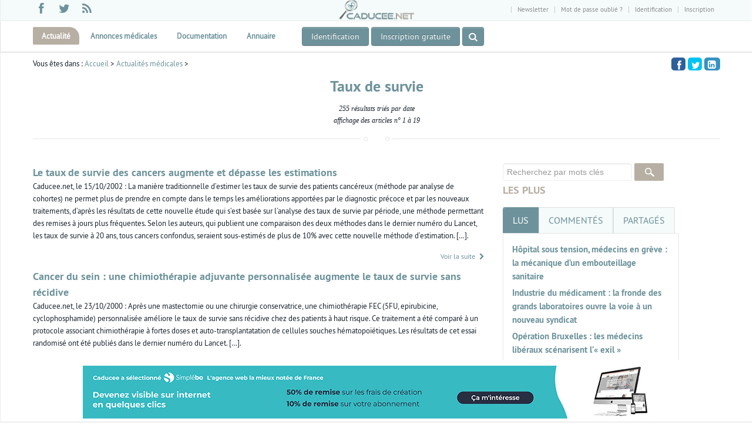

--- FILE ---
content_type: text/html; charset=UTF-8
request_url: https://www.caducee.net/taux-de-survie
body_size: 24299
content:

<!DOCTYPE html>
<!--[if lt IE 7 ]><html class="ie ie6" lang="fr"> <![endif]-->
<!--[if IE 7 ]><html class="ie ie7" lang="fr"> <![endif]-->
<!--[if IE 8 ]><html class="ie ie8" lang="fr"> <![endif]-->
<!--[if (gte IE 9)|!(IE)]><!--><html lang="fr"> <!--<![endif]-->

<head><title>Taux de survie - la selection de Caducee.net</title>
<meta name='description' content='Caducee.net propose  une s&eacute;lection d&#039;articles en relation avec le concept m&eacute;dical de Taux de survie'/><link rel="next" href="https://www.caducee.net/taux-de-survie/p2"><script>
!function(){var e=window.location.hostname,t=document.createElement("script"),a=document.getElementsByTagName("script")[0],s="https://cmp.inmobi.com".concat("/choice/","rnb44rh1Dde1S","/",e,"/choice.js?tag_version=V3"),n=0;t.async=!0,t.type="text/javascript",t.src=s,a.parentNode.insertBefore(t,a),!function e(){for(var t,a="__tcfapiLocator",s=[],n=window;n;){try{if(n.frames[a]){t=n;break}}catch(p){}if(n===window.top)break;n=n.parent}t||(!function e(){var t=n.document,s=!!n.frames[a];if(!s){if(t.body){var p=t.createElement("iframe");p.style.cssText="display:none",p.name=a,t.body.appendChild(p)}else setTimeout(e,5)}return!s}(),n.__tcfapi=function e(){var t,a=arguments;if(!a.length)return s;if("setGdprApplies"===a[0])a.length>3&&2===a[2]&&"boolean"==typeof a[3]&&(t=a[3],"function"==typeof a[2]&&a[2]("set",!0));else if("ping"===a[0]){var n={gdprApplies:t,cmpLoaded:!1,cmpStatus:"stub"};"function"==typeof a[2]&&a[2](n)}else"init"===a[0]&&"object"==typeof a[3]&&(a[3]=Object.assign(a[3],{tag_version:"V3"})),s.push(a)},n.addEventListener("message",function e(t){var a="string"==typeof t.data,s={};try{s=a?JSON.parse(t.data):t.data}catch(n){}var p=s.__tcfapiCall;p&&window.__tcfapi(p.command,p.version,function(e,s){var n={__tcfapiReturn:{returnValue:e,success:s,callId:p.callId}};a&&(n=JSON.stringify(n)),t&&t.source&&t.source.postMessage&&t.source.postMessage(n,"*")},p.parameter)},!1))}(),!function e(){let t=["2:tcfeuv2","6:uspv1","7:usnatv1","8:usca","9:usvav1","10:uscov1","11:usutv1","12:usctv1"];window.__gpp_addFrame=function(e){if(!window.frames[e]){if(document.body){var t=document.createElement("iframe");t.style.cssText="display:none",t.name=e,document.body.appendChild(t)}else window.setTimeout(window.__gpp_addFrame,10,e)}},window.__gpp_stub=function(){var e=arguments;if(__gpp.queue=__gpp.queue||[],__gpp.events=__gpp.events||[],!e.length||1==e.length&&"queue"==e[0])return __gpp.queue;if(1==e.length&&"events"==e[0])return __gpp.events;var a=e[0],s=e.length>1?e[1]:null,n=e.length>2?e[2]:null;if("ping"===a)s({gppVersion:"1.1",cmpStatus:"stub",cmpDisplayStatus:"hidden",signalStatus:"not ready",supportedAPIs:t,cmpId:10,sectionList:[],applicableSections:[-1],gppString:"",parsedSections:{}},!0);else if("addEventListener"===a){"lastId"in __gpp||(__gpp.lastId=0),__gpp.lastId++;var p=__gpp.lastId;__gpp.events.push({id:p,callback:s,parameter:n}),s({eventName:"listenerRegistered",listenerId:p,data:!0,pingData:{gppVersion:"1.1",cmpStatus:"stub",cmpDisplayStatus:"hidden",signalStatus:"not ready",supportedAPIs:t,cmpId:10,sectionList:[],applicableSections:[-1],gppString:"",parsedSections:{}}},!0)}else if("removeEventListener"===a){for(var i=!1,r=0;r<__gpp.events.length;r++)if(__gpp.events[r].id==n){__gpp.events.splice(r,1),i=!0;break}s({eventName:"listenerRemoved",listenerId:n,data:i,pingData:{gppVersion:"1.1",cmpStatus:"stub",cmpDisplayStatus:"hidden",signalStatus:"not ready",supportedAPIs:t,cmpId:10,sectionList:[],applicableSections:[-1],gppString:"",parsedSections:{}}},!0)}else"hasSection"===a?s(!1,!0):"getSection"===a||"getField"===a?s(null,!0):__gpp.queue.push([].slice.apply(e))},window.__gpp_msghandler=function(e){var t="string"==typeof e.data;try{var a=t?JSON.parse(e.data):e.data}catch(s){var a=null}if("object"==typeof a&&null!==a&&"__gppCall"in a){var n=a.__gppCall;window.__gpp(n.command,function(a,s){var p={__gppReturn:{returnValue:a,success:s,callId:n.callId}};e.source.postMessage(t?JSON.stringify(p):p,"*")},"parameter"in n?n.parameter:null,"version"in n?n.version:"1.1")}},"__gpp"in window&&"function"==typeof window.__gpp||(window.__gpp=window.__gpp_stub,window.addEventListener("message",window.__gpp_msghandler,!1),window.__gpp_addFrame("__gppLocator"))}();var p=function(){var e=arguments;typeof window.__uspapi!==p&&setTimeout(function(){void 0!==window.__uspapi&&window.__uspapi.apply(window.__uspapi,e)},500)},i=function(){n++,window.__uspapi===p&&n<3?console.warn("USP is not accessible"):clearInterval(r)};if(void 0===window.__uspapi){window.__uspapi=p;var r=setInterval(i,6e3)}}();
__tcfapi('addEventListener',2,function(t,n){var o=new Date;o.setTime(o.getTime()+33696e6),expires='; expires='+o.toUTCString(),console.log(t),n?t.gdprApplies&&function t(n){for(var o in n)if(n.hasOwnProperty(o))return!1;return!0}(t.purpose.consents)?(document.cookie='noconsent=1'+expires+'; path=/',document.cookie='nctd=dx1HRBJGTEMRSVhG'+expires+'; path=/'):(document.cookie='noconsent=0'+expires+'; path=/',document.cookie='nctd=dh1HRBJGTEMRSVhG'+expires+'; path=/'):(document.cookie='noconsent=1'+expires+'; path=/',document.cookie='nctd=dx1HRBJGTEMRSVhG'+expires+'; path=/')});</script>

<meta http-equiv="Content-Type" content="text/html; charset=utf-8" />
<link href="/favicon.ico" rel="icon" type="image/x-icon" />

<meta name="viewport" content="width=device-width, initial-scale=1, maximum-scale=1">
<!--[if lt IE 9]>
    <script src="//js/html5.js"></script>
<![endif]-->

<link rel="shortcut icon" href="/favicon.ico" /><style>
iframe[data-static-ad] {
  width: 300px !important;
  height: 600px !important;
  max-width: 300px;
  max-height: 600px;
}
</style>

<!-- STYLES -->

<link rel="stylesheet"  href="/css/fontello/css/fontello-embedded.css?date=11122024" />

<link rel="stylesheet"  href="/css/font/ptsans.css" />

<link rel="stylesheet"  href="/css/main.css?date=01122025" />
<!--[if lt IE 9]> <script src="/js/customM.js"></script> <![endif]-->

  <style>

.stick3 {width:300px}
.stick3 .upper-title {font-size:18px;font-size:1.8rem}
.post-desc img {margin-bottom:10px}
.stunning-text{
min-width:320px;
max-width:60%;
margin: 0 auto 16px;
	background:#fafafa;
	padding:30px;
	position:relative;
	border:1px solid #ddd;
	border-bottom-color:#f5f5f5;
	-moz-box-shadow: 0px 3px 0px rgba(0,0,0,0.2), 0 0 20px rgba(0, 0, 0, 0.1) inset;
	-webkit-box-shadow: 0px 3px 0px rgba(0,0,0,0.2), 0 0 20px rgba(0, 0, 0, 0.1) inset;
	box-shadow: 0px 3px 0px rgba(0,0,0,0.2), 0 0 20px rgba(0, 0, 0, 0.1) inset;
	-webkit-box-sizing: border-box; /* Safari/Chrome, other WebKit */
	-moz-box-sizing: border-box;    /* Firefox, other Gecko */
	box-sizing: border-box;         /* Opera/IE 8+ */
	-webkit-border-radius: 4px;
	-moz-border-radius: 4px;
	border-radius: 4px;
}
.button-wrap{
	float:right;
	margin:0 0 20px 30px;
}
.stunning-text p {
	margin-bottom:0;
}
.stunning-text h3{
	line-height:1;
}
.stunning-bottom img{
	float:left;
	max-width:100%;
}

@media (max-width: 979px) {

.masonry-mine-3columns .masonry {width:95% !important;margin-bottom:50px}

}

@media(min-width: 729px) { }
@media(max-width: 728px) { .img_art { margin-bottom:10px !important; }}



</style><!--[if IE 8]>
<link  rel="stylesheet" href="/css/min/ie8.css" />
<![endif]-->
<!--[if lt IE 9]>
 <script src="/js/respond.js"></script>
<![endif]-->



<!-- Matomo -->
<script>
  var _paq = window._paq = window._paq || [];
		
  _paq.push(['trackPageView']);
  _paq.push(['enableLinkTracking']);
  _paq.push(['trackAllContentImpressions']);
  (function() {
    var u='//matomo.caducee.net/';
    _paq.push(['setTrackerUrl', u+'matomo.php']);
    _paq.push(['setSiteId', '1']);
    var d=document, g=d.createElement('script'), s=d.getElementsByTagName('script')[0];
    g.type='text/javascript'; g.async=true; g.src=u+'matomo.js'; s.parentNode.insertBefore(g,s);
  })();
</script>
<!-- End Matomo Code -->
<script src="/js2023/is_es6.js"></script>
</head>
<body>

<div id='fb-root'></div>

<!-- Body Wrapper -->
<div class='body-wrapper'>
		   <!-- Upper Section -->

    <div id="upper-section">
    	<div class="fullblock blockgrey">
        	<div class="container">
            	<div class="row">
            	<div class="span4">
                          <div class="social-icons">
                    	<ul class="social-list">

													                            <li class="facebook" rel="tooltip" title="facebook" data-placement="top"><a href="https://www.facebook.com/caduceenet" target="_blank" rel="nofollow"><i class="icon-facebook"></i></a></li>
                            <li class="twitter" rel="tooltip" title="twitter" data-placement="top"><a target="_blank" rel="nofollow" href="https://twitter.com/Caducee_net"><i class="icon-twitter"></i></a></li>


                            <li class="rss" rel="tooltip" title="rss" data-placement="top"><a href="/rss.xml"><i class="icon-rss-1"></i></a></li>

                        </ul>
                    </div>
                    </div>
                  <div class="span4 text-center"><a href="/"><img src="/img/logo-h35.png" alt="Caducee.net"/></a></div>
                  <div class="span4">
                    	<ul class="mini-nav">
                      <li><a href="#" class="nl">Newsletter</a></li><li><a href="/user/mdp_change.php" rel="nofollow"> Mot de passe oublié ?  </a></li><li id="userbox"><b><a href="/user/identification.php">Identification</a></b></li><li><a href="/user/inscription-1.php" rel="nofollow">Inscription</a></li>

                      </ul>
                    </div>
                </div>
            </div>
        </div>
    </div>
    <!-- /Upper Section -->

    <!-- Header -->
    <header id="header">
      <div class="nav-wrap">
            	<div class="container">
                    <!-- Nav -->
                    <nav id="nav">
                    <ul class="sf-menu">
                            <li  class='current' >
                            	<a href="/actualite-medicale/" title="Actualité médicale">Actualité</a>
                                <ul>
									<li><a href="/actualite-medicale/recherche-scientifique/" title="Recherche scientique">Recherche scientifique</a></li>
									<li><a href="/actualite-medicale/pratique-medicale/" title="Pratique médicale">Pratique médicale</a></li>
									<li><a href="/actualite-medicale/actualites-professionnelles/" title="Actualités pro">Actualités pro</a></li>
									<li><a href="/actualite-medicale/epidemiologie/" title="Epidémiologie">Epidémiologie</a></li>
									<li><a href="/actualite-medicale/medicaments/" title="Médicaments">Médicaments</a></li>
									<li><a href="/actualite-medicale/informatique-medicale/" title="Informatique médicale">Informatique médicale</a></li>
									<li><a href="/actualite-medicale/hopital/" title="Hôpital">Hôpital</a></li>
									<li><a href="/actualite-medicale/industrie-pharmaceutique-materiel-medical/" title="Industries pharmaceutiques et du matériel médical">Industries de santé</a></li>
                                </ul>
                            </li>
<li >
							<a href="/annonces-medicales/" title="annonces medicales" >Annonces médicales</a>

											<ul>
											<li><a title="Emploi médecin" href="/annonces-medicales/emploi-medecin/">Emploi médecin</a></li>
											<li><a title="Emploi infirmier" href="/annonces-medicales/emploi-infirmier/">Emploi infirmier</a></li>
											<li><a title="Emploi paramédical" href="/annonces-medicales/emploi-paramedical/">Emploi paramédical</a></li>
											<li><a title="Emploi pharmacien" href="/annonces-medicales/emploi-pharmacien/">Emploi pharmacien</a></li>
											<li><a title="Emploi ostéopathe" href="/annonces-medicales/emploi-osteopathe/">Emploi ostéopathe</a></li>
											<li><a title="Emploi dentiste" href="/annonces-medicales/emploi-dentiste/">Emploi dentiste</a></li>
											<li><a title="Emploi cadre de santé" href="/annonces-medicales/emploi-cadre-de-sante/">Emploi cadre de santé</a></li>
											<li><a title="Emploi Sécrétaire médicale" href="/annonces-medicales/emploi-secretaire-medicale/">Emploi sécrétaire médicale</a></li>
											<li><a title="Partage de cabinet médical et paramédical" href="/annonces-medicales/immobilier-partage-de-cabinet-medical-et-paramedical/">Immobilier : Partage de cabinet</a></li>
											<li><a title="Immobilier location" href="/annonces-medicales/immobilier-location-de-cabinet-medical-et-paramedical/">Immobilier : location</a></li>
											<li><a title="Immobilier vente" href="/annonces-medicales/immobilier-vente-de-cabinet-medical-et-paramedical/">Immobilier : vente </a></li>
											<li><a title="Matériel médical" href="/annonces-medicales/materiel-medical/">Matériel médical</a></li>
<li><a  title="Publier une annonce médicale" href="/annonces-medicales/publier_annonce_medicale.php">Publier une annonce</a></li>
											</ul>
							</li>
							<li >
							<a href="#" title="documentation">Documentation</a>


								<ul>
								<li><a href="/DossierSpecialises/"  title="maladie pathologie santé">Dossiers de synthèse</a></li>
								<li><a href="/referentiels/accueil.asp" title="Référentiels">Référentiels</a></li>
								<li><a href="/annuaire/" title="annuaire du web sante">Annuaire du web santé </a></li>


								<li><a href="/asp/medline.asp" title="MEDLINE">Medline</a></li>
								<li><a href="/medicaments/bases-donnees.asp" title="médicament">Médicaments</a></li>
								<li><a href="/Fiches-techniques/accueil-fiches.asp" title="Fiche">Fiches techniques</a></li>
								</ul>
							</li>


														<li >
							<a title="Annuaire du web santé" href="/annuaire/">Annuaire</a></li>


							

                        </ul>
                        <!-- /Main Menu --><div class="text-center left">
<a class="btn-theme m-top-10 m-bottom-10 dark" href="/user/identification.php">Identification</a> <a class="btn-theme m-top-10 m-bottom-10 dark" href="/user/inscription-1.php">Inscription gratuite </a> <a class="search-toggle btn-theme m-top-10 m-bottom-10 dark stbn" data-toggle="tooltip" title="Recherchez dans les articles" href="#"> <i class="icon-search"></i></a></div> <a class="logo2" href="/"><img src="/img/logo-h35.png" alt="Caducee.net"/></a>


                    </nav>
                    <!-- /Nav -->
            	</div>
            </div>

     </header>
<div class="mobile-menu" id="mm4">
	<div class="control-group text-center m-left-15 center m-right-15">
		<div class="controls">
		 <form id="actu_search" class="m-top-20" action="/actualite-medicale/result.php" method="post">
			<input type="text" name="mots" id="motsv2" placeholder="rechercher" class="ft input-xxlarge"/>
			<a class="submit_search" onclick="this.closest('form').submit();return false;" href="#"><i class="icon-search"></i></a>
     </form>
		</div>
	</div>
</div><section id="content"><div class="fullblock stick_bottom">
        	<div class="topbar-2">
            	
<div id="ultraban" data-track-content data-content-name="pub1"><div class="pub1" data-track-content data-content-name="pub1" data-content-piece="simplebo" data-content-target="desktop" data-ad-width="1000" data-ad-height="90"><a href="https://www.caducee.simplebo.net/?sbmcn=CADUCEE_SIP&utm_campaign=CADUCEE_SIP&utm_source=Apporteur+d%27affaire&utm_medium=Renvoi+-+Site+internet+public" target="_blank"><img src="https://www.caducee.net/upld/partner/simplebo/2023-01/simplebo-2023-01-1000x90.jpg" alt=""/></a></div></div>

</div>

	</div>
<div class="fullblock blockwhite padding10">
            <div class="container">
            	<div class="row">

					<div class="span12">
					                	<div class="ta">
                    <p id="fa">Vous êtes dans : <a href="/">Accueil</a> &gt; <a href="/actualite-medicale/">Actualités médicales</a> &gt; </p><div class="entrytitle mypassion-animation">

                       <h1 class='titrerub'>Taux de survie</h1><p id='entete'>255 résultats triés par date <br/> affichage des articles n° 1 à 19</p></div> <ul class="socialcount socialcount-small" data-url="https://www.caducee.net/actualite-medicale/" data-facebook-action="recommend" data-share-text="Taux de survie - la selection de Caducee.net">
	<li class="facebook"><a target='_blank' href="https://www.facebook.com/sharer/sharer.php?u=https://www.caducee.net/actualite-medicale/" title="Partagez sur Facebook"><span class="social-icon icon-facebook"></span></a></li>
	<li class="twitter"><a target='_blank' href="https://twitter.com/intent/tweet?text=Taux+de+survie+-+la+selection+de+Caducee.net&url=https%3A%2F%2Fwww.caducee.net%2Factualite-medicale%2F" title="Partagez sur Twitter"><span class="social-icon icon-twitter"></span></a></li>

	<li class="linkedin"><a target='_blank' href="http://www.linkedin.com/shareArticle?mini=true&amp;url=https%3A%2F%2Fwww.caducee.net%2Factualite-medicale%2F&amp;title=Taux+de+survie+-+la+selection+de+Caducee.net" title="Partagez sur Linkedin"><span class="social-icon icon-linkedin-squared"></span></a></li>

</ul></div></div><div class="span12"><div class="span8 m-left-0 main_content"><div class="row m-top-10"><div class="span8">
                                <div class="post-desc">
                                    <h2 class="post-title m-bottom-0"><a title="Le taux de survie des cancers augmente et dépasse les estimations" href="/actualite-medicale/4350/le-taux-de-survie-des-cancers-augmente-et-depasse-les-estimations.html">Le taux de survie des cancers augmente et dépasse les estimations</a></h2>

                                    <p class="post-chapo">Caducee.net, le 15/10/2002 : La manière traditionnelle d’estimer les taux de survie des patients cancéreux (méthode par analyse de cohortes) ne permet plus de prendre en compte dans le temps les améliorations apportées par le diagnostic précoce et par les nouveaux traitements, d’après les résultats de cette nouvelle étude qui s’est basée sur l’analyse des taux de survie par période, une méthode permettant des remises à jours plus fréquentes. Selon les auteurs, qui publient une comparaison des deux méthodes dans le dernier numéro du Lancet, les taux de survie à 20 ans, tous cancers confondus, seraient sous-estimés de plus de 10% avec cette nouvelle méthode d’estimation. […]. </p>
                                    <div class="masonry-meta"><a class="more pull-right" href="/actualite-medicale/4350/le-taux-de-survie-des-cancers-augmente-et-depasse-les-estimations.html">Voir la suite <i class="icon-right-open"></i></a></div>

                                </div>
</div></div><div class="row m-top-10"><div class="span8">
                                <div class="post-desc">
                                    <h2 class="post-title m-bottom-0"><a title="Cancer du sein : une chimiothérapie adjuvante personnalisée augmente le taux de survie sans récidive" href="/actualite-medicale/1477/cancer-du-sein-une-chimiotherapie-adjuvante-personnalisee-augmente-le-taux-de-survie-sans-recidive.html">Cancer du sein : une chimiothérapie adjuvante personnalisée augmente le taux de survie sans récidive</a></h2>

                                    <p class="post-chapo">Caducee.net, le 23/10/2000 : Après une mastectomie ou une chirurgie conservatrice, une chimiothérapie FEC (5FU, epirubicine, cyclophosphamide) personnalisée améliore le taux de survie sans récidive chez des patients à haut risque. Ce traitement a été comparé à un protocole associant chimiothérapie à fortes doses et auto-transplantatation de cellules souches hématopoïétiques. Les résultats de cet essai randomisé ont été publiés dans le dernier numéro du Lancet. […]. </p>
                                    <div class="masonry-meta"><a class="more pull-right" href="/actualite-medicale/1477/cancer-du-sein-une-chimiotherapie-adjuvante-personnalisee-augmente-le-taux-de-survie-sans-recidive.html">Voir la suite <i class="icon-right-open"></i></a></div>

                                </div>
</div></div><div class="row m-top-10"><div class="span8">
                                <div class="post-desc">
                                    <h2 class="post-title m-bottom-0"><a title="Lymphomes B diffus à grandes cellules : les microarrays comme outil pronostique ?" href="/actualite-medicale/3102/lymphomes-b-diffus-a-grandes-cellules-les-microarrays-comme-outil-pronostique.html">Lymphomes B diffus à grandes cellules : les microarrays comme outil pronostique ?</a></h2>

                                    <p class="post-chapo">Caducee.net, le 26/12/2001 : Dans le numéro de janvier 2002 de Nature Medicine, Shipp et al. décrivent comment les puces à ADN peuvent aider au pronostic des cancers. En analysant par cette technique 58 patients avec un lymphome B diffus à grandes cellules, les auteurs ont pu classer les patients en deux catégories : taux de survie à 5 ans de 70 % et taux de survie à 5 ans de 12 %. Cette approche aurait une meilleure efficacité pronostique que l'index pronostique international. […]. </p>
                                    <div class="masonry-meta"><a class="more pull-right" href="/actualite-medicale/3102/lymphomes-b-diffus-a-grandes-cellules-les-microarrays-comme-outil-pronostique.html">Voir la suite <i class="icon-right-open"></i></a></div>

                                </div>
</div></div><div class="row m-top-10"><div class="span8">
                                <div class="post-desc">
                                    <h2 class="post-title m-bottom-0"><a title="Recommandations de l’Académie Nationale de Médecine      concernant  la prise en charge extrahospitalière de  l’arrêt cardiocirculatoire " href="/Communiques/07032007/07032007-02-academie.asp">Recommandations de l’Académie Nationale de Médecine      concernant  la prise en charge extrahospitalière de  l’arrêt cardiocirculatoire </a></h2>

                                    <p class="post-chapo">Académie de Médecine, le 30/01/2007 : Les arrêts cardiocirculatoires inopinés sont responsables d’environ 50 000 morts subites par an en France. Plus de la moitié d’entre eux sont liés à une fibrillation ventriculaire. Le taux de survie observé à 1 mois est actuellement inférieur à 3%. Un appel immédiat aux unités mobiles de secours, des manœuvres simples de réanimation à la portée de tous (massage cardiaque externe en particulier), une défibrillation cardiaque très précoce, devraient pouvoir faire passer ce taux de survie à plus de 30%. L’apparition des défibrillateurs entièrement automatiques doit permettre leur utilisation par l’ensemble de la population informée. […]. </p>
                                    <div class="masonry-meta"><a class="more pull-right" href="/Communiques/07032007/07032007-02-academie.asp">Voir la suite <i class="icon-right-open"></i></a></div>

                                </div>
</div></div><div class="row m-top-10"><div class="span8">
                                <div class="post-desc">
                                    <h2 class="post-title m-bottom-0"><a title="Des revenus différents, une survie différente " href="/actualite-medicale/4974/des-revenus-differents-une-survie-differente.html">Des revenus différents, une survie différente </a></h2>

                                    <p class="post-chapo">Caducee.net, le 13/10/2003 : L’absence d’assurance médicale est associée à un taux de survie plus bas chez les patients cancéreux américains, indique une nouvelle enquête. […]. </p>
                                    <div class="masonry-meta"><a class="more pull-right" href="/actualite-medicale/4974/des-revenus-differents-une-survie-differente.html">Voir la suite <i class="icon-right-open"></i></a></div>

                                </div>
</div></div><div class="row m-top-10"><div class="span8">
                                <div class="post-desc">
                                    <h2 class="post-title m-bottom-0"><a title="Fibrillation ventriculaire : préférer l&#039;amiodarone à la lidocaïne en milieu extra-hospitalier" href="/actualite-medicale/3568/fibrillation-ventriculaire-preferer-l-amiodarone-a-la-lidocaine-en-milieu-extra-hospitalier.html">Fibrillation ventriculaire : préférer l'amiodarone à la lidocaïne en milieu extra-hospitalier</a></h2>

                                    <p class="post-chapo">Caducee.net, le 21/03/2002 : Un essai canadien a comparé deux traitements anti-arythmiques administrés en IV en cas de fibrillation ventriculaire non convertie après trois chocs en milieu extra-hospitalier. L'amiodarone a donné de meilleurs résultats que la lidocaïne, avec un taux de survie plus élevé à l'arrivée à l'hôpital. […]. </p>
                                    <div class="masonry-meta"><a class="more pull-right" href="/actualite-medicale/3568/fibrillation-ventriculaire-preferer-l-amiodarone-a-la-lidocaine-en-milieu-extra-hospitalier.html">Voir la suite <i class="icon-right-open"></i></a></div>

                                </div>
</div></div><div class="row m-top-10"><div class="span8">
                                <div class="post-desc">
                                    <h2 class="post-title m-bottom-0"><a title="Traitement initial de la leucémie lymphoïde chronique : fludarabine vs chlorambucil" href="/actualite-medicale/1728/traitement-initial-de-la-leucemie-lymphoide-chronique-fludarabine-vs-chlorambucil.html">Traitement initial de la leucémie lymphoïde chronique : fludarabine vs chlorambucil</a></h2>

                                    <p class="post-chapo">Caducee.net, le 14/12/2000 : Une étude nord-américaine parue dans le New England Journal of Medicine montre que le traitement initial de la leucémie lymphoïde chronique par la fludarabine est supérieure au chlorambucil, en terme de réponse au traitement, de la durée de la rémission et du taux de survie sans progression. […]. </p>
                                    <div class="masonry-meta"><a class="more pull-right" href="/actualite-medicale/1728/traitement-initial-de-la-leucemie-lymphoide-chronique-fludarabine-vs-chlorambucil.html">Voir la suite <i class="icon-right-open"></i></a></div>

                                </div>
</div></div><div class="row m-top-10"><div class="span8">
                                <div class="post-desc">
                                    <h2 class="post-title m-bottom-0"><a title="Cancer &#039;tête et cou&#039; : intérêt de la RCC  mais des effets secondaires notables" href="/actualite-medicale/622/cancer-tete-et-cou-interet-de-la-rcc-mais-des-effets-secondaires-notables.html">Cancer 'tête et cou' : intérêt de la RCC  mais des effets secondaires notables</a></h2>

                                    <p class="post-chapo">Caducee.net, le 14/04/2000 : La radiochimiothérapie concomitante  (RCC) en première ligne permet un bon contrôle locorégional et améliore le taux de survie des patients atteints d'un cancer "tête et cou". Une étude parue dans Journal of Clinical Oncology a évalué l'efficacité de ce traitement en fonction du contrôle locorégional, de la survie et de la préservation des organes.  […]. </p>
                                    <div class="masonry-meta"><a class="more pull-right" href="/actualite-medicale/622/cancer-tete-et-cou-interet-de-la-rcc-mais-des-effets-secondaires-notables.html">Voir la suite <i class="icon-right-open"></i></a></div>

                                </div>
</div></div><div class="row m-top-10"><div class="span8">
                                <div class="post-desc">
                                    <h2 class="post-title m-bottom-0"><a title="Cancer du poumon, survie et origine sociale" href="/actualite-medicale/3401/cancer-du-poumon-survie-et-origine-sociale.html">Cancer du poumon, survie et origine sociale</a></h2>

                                    <p class="post-chapo">Caducee.net, le 20/02/2002 : Une étude récente vient de confirmer que les patients Afro-américains traités pour un cancer du poumon ont un taux de survie inférieur à celui des non Afro-américains. Il est intéressant de noter que cette différence n'est pas liée au stade où la maladie est prise en charge ou au traitement appliqué. Un statut socio-économique défavorable serait en cause car il serait lié à un moins bon état de santé général. […]. </p>
                                    <div class="masonry-meta"><a class="more pull-right" href="/actualite-medicale/3401/cancer-du-poumon-survie-et-origine-sociale.html">Voir la suite <i class="icon-right-open"></i></a></div>

                                </div>
</div></div><div class="row m-top-10"><div class="span8">
                                <div class="post-desc">
                                    <h2 class="post-title m-bottom-0"><a title="Des résultats préliminaires sur la transplantation d&#039;organe chez des patients infectés par le VIH" href="/actualite-medicale/3458/des-resultats-preliminaires-sur-la-transplantation-d-organe-chez-des-patients-infectes-par-le-vih.html">Des résultats préliminaires sur la transplantation d'organe chez des patients infectés par le VIH</a></h2>

                                    <p class="post-chapo">Caducee.net, le 28/02/2002 : D'après une étude présentée à la 9° Conférence sur les Rétrovirus et les Maladies Opportunistes, les patients porteurs du VIH et stabilisés ont un taux de survie à un an après une transplantation rénale ou hépatique comparable à celui de patients non infectés. […]. </p>
                                    <div class="masonry-meta"><a class="more pull-right" href="/actualite-medicale/3458/des-resultats-preliminaires-sur-la-transplantation-d-organe-chez-des-patients-infectes-par-le-vih.html">Voir la suite <i class="icon-right-open"></i></a></div>

                                </div>
</div></div><div class="row m-top-10"><div class="span8">
                                <div class="post-desc">
                                    <h2 class="post-title m-bottom-0"><a title="Cancer du sein et chirurgie conservatrice associée à la radiothérapie : des résultats similaires dans la population blanche et noire" href="/actualite-medicale/1487/cancer-du-sein-et-chirurgie-conservatrice-associee-a-la-radiotherapie-des-resultats-similaires-dans-la-population-blanche-et-noire.html">Cancer du sein et chirurgie conservatrice associée à la radiothérapie : des résultats similaires dans la population blanche et noire</a></h2>

                                    <p class="post-chapo">Caducee.net, le 25/10/2000 : Malgré des différences initiales dans la sévérité de la maladie lors du diagnostic, les femmes blanches ou noires qui bénéficient d'une chirurgie conservatrice associée à la radiothérapie présentent un taux de survie sans récidive et un contrôle local similaire.

 […]. </p>
                                    <div class="masonry-meta"><a class="more pull-right" href="/actualite-medicale/1487/cancer-du-sein-et-chirurgie-conservatrice-associee-a-la-radiotherapie-des-resultats-similaires-dans-la-population-blanche-et-noire.html">Voir la suite <i class="icon-right-open"></i></a></div>

                                </div>
</div></div><div class="row m-top-10"><div class="span8">
                                <div class="post-desc">
                                    <h2 class="post-title m-bottom-0"><a title="Insuffisance cardiaque : l&#039;activation pathologique du complément serait un facteur aggravant" href="/actualite-medicale/468/insuffisance-cardiaque-l-activation-pathologique-du-complement-serait-un-facteur-aggravant.html">Insuffisance cardiaque : l'activation pathologique du complément serait un facteur aggravant</a></h2>

                                    <p class="post-chapo">Caducee.net, le 14/03/2000 : Chez les patients souffrant d'insuffisance cardiaque, une activation trop élevée du complément est associée à des symptômes cliniques plus graves ainsi qu'à un taux de survie à 6 mois réduit. Ces résultats, présentés lors de la 49° réunion annuelle du collège américain de cardiologie, sont issus de travaux réalisés par des chercheurs d'Alexion Pharmaceuticals et de l'Université de Yale. […]. </p>
                                    <div class="masonry-meta"><a class="more pull-right" href="/actualite-medicale/468/insuffisance-cardiaque-l-activation-pathologique-du-complement-serait-un-facteur-aggravant.html">Voir la suite <i class="icon-right-open"></i></a></div>

                                </div>
</div></div><div class="row m-top-10"><div class="span8">
                                <div class="post-desc">
                                    <h2 class="post-title m-bottom-0"><a title="Bénéfices modestes de la mise à disposition publique des défibrillateurs" href="/actualite-medicale/4284/benefices-modestes-de-la-mise-a-disposition-publique-des-defibrillateurs.html">Bénéfices modestes de la mise à disposition publique des défibrillateurs</a></h2>

                                    <p class="post-chapo">Caducee.net, le 09/09/2002 : Une étude rétrospective écossaise effectuée entre 1991 et 1998, montre que l’accès  libre aux défibrillateurs dans certains lieux publics augmente peu le taux de survie globale des personnes subissant un arrêt cardiaque. Les résultats sont présentés dans le dernier numéro de la revue British Medical Journal. […]. </p>
                                    <div class="masonry-meta"><a class="more pull-right" href="/actualite-medicale/4284/benefices-modestes-de-la-mise-a-disposition-publique-des-defibrillateurs.html">Voir la suite <i class="icon-right-open"></i></a></div>

                                </div>
</div></div><div class="row m-top-10"><div class="span8">
                                <div class="post-desc">
                                    <h2 class="post-title m-bottom-0"><a title="Transplantation cardiaque, simvastatine et survie" href="/actualite-medicale/4446/transplantation-cardiaque-simvastatine-et-survie.html">Transplantation cardiaque, simvastatine et survie</a></h2>

                                    <p class="post-chapo">Caducee.net, le 10/12/2002 : L’initiation précoce d’un traitement par simvastatine après une transplantation cardiaque est associée à un taux de survie plus élevé, révèle une étude publiée dans la revue Circulation. […]. </p>
                                    <div class="masonry-meta"><a class="more pull-right" href="/actualite-medicale/4446/transplantation-cardiaque-simvastatine-et-survie.html">Voir la suite <i class="icon-right-open"></i></a></div>

                                </div>
</div></div><div class="row m-top-10"><div class="span8">
                                <div class="post-desc">
                                    <h2 class="post-title m-bottom-0"><a title="Le surpoids augmente la survie des cardiaques à moyen terme" href="/actualite-medicale/4639/le-surpoids-augmente-la-survie-des-cardiaques-a-moyen-terme.html">Le surpoids augmente la survie des cardiaques à moyen terme</a></h2>

                                    <p class="post-chapo">Caducee.net, le 02/04/2003 : Le taux de survie à un an chez les patients venant de subir un accident cardiaque serait deux fois moins important chez les personnes avec un poids normal que chez celles obèses. Cette étude a été présentée hier lors du 52ème congrès annuel de l’American College of Cardiology par une équipe  du Duke University  Medical Center. […]. </p>
                                    <div class="masonry-meta"><a class="more pull-right" href="/actualite-medicale/4639/le-surpoids-augmente-la-survie-des-cardiaques-a-moyen-terme.html">Voir la suite <i class="icon-right-open"></i></a></div>

                                </div>
</div></div><div class="row m-top-10"><div class="span8">
                                <div class="post-desc">
                                    <h2 class="post-title m-bottom-0"><a title="Une avancée dans le traitement de première intention des cancers bronchiques non à petites cellules" href="/actualite-medicale/2654/une-avancee-dans-le-traitement-de-premiere-intention-des-cancers-bronchiques-non-a-petites-cellules.html">Une avancée dans le traitement de première intention des cancers bronchiques non à petites cellules</a></h2>

                                    <p class="post-chapo">Caducee.net, le 24/10/2001 : Une large étude de phase III a montré que, chez des patients avec un cancer bronchique non à petites cellules avancé, la combinaison docetaxel-cisplatine améliore de 50 % le taux de survie à deux ans par rapport à un traitement standard par vinorelbine-cisplatine. Les résultats de cet essai international viennent d'être présentés à la conférence européenne sur le cancer qui se tient à Lisbonne. […]. </p>
                                    <div class="masonry-meta"><a class="more pull-right" href="/actualite-medicale/2654/une-avancee-dans-le-traitement-de-premiere-intention-des-cancers-bronchiques-non-a-petites-cellules.html">Voir la suite <i class="icon-right-open"></i></a></div>

                                </div>
</div></div><div class="row m-top-10"><div class="span8">
                                <div class="post-desc">
                                    <h2 class="post-title m-bottom-0"><a title="Cancer du pancréas : les bons résultats d&#039;un traitement combiné" href="/actualite-medicale/5423/cancer-du-pancreas-les-bons-resultats-d-un-traitement-combine.html">Cancer du pancréas : les bons résultats d'un traitement combiné</a></h2>

                                    <p class="post-chapo">Caducee.net, le 17/05/2005 : L'association cisplatine/épirubicine/fluoro-uracile/gemcitabine donne de meilleurs résultats que la gemcitabine seule dans le traitement du cancer du pancréas avancé. Cette combinaison pourrait doubler le taux de survie à un an, d'après une étude publiée dans les colonnes de la revue The Lancet Oncology. […]. </p>
                                    <div class="masonry-meta"><a class="more pull-right" href="/actualite-medicale/5423/cancer-du-pancreas-les-bons-resultats-d-un-traitement-combine.html">Voir la suite <i class="icon-right-open"></i></a></div>

                                </div>
</div></div><div class="row m-top-10"><div class="span8">
                                <div class="post-desc">
                                    <h2 class="post-title m-bottom-0"><a title="Pontage contre stent" href="/actualite-medicale/5439/pontage-contre-stent.html">Pontage contre stent</a></h2>

                                    <p class="post-chapo">Caducee.net, le 26/05/2005 : Une large étude publiée cette semaine dans le New England Journal of Medicine a comparé la survie à trois ans chez des patients porteurs de lésions coronaires pluritronculaires et qui ont été traités par pontage coronarien ou pose d'un stent. Les résultats montrent une supériorité du pontage en terme de taux de survie à trois ans. […]. </p>
                                    <div class="masonry-meta"><a class="more pull-right" href="/actualite-medicale/5439/pontage-contre-stent.html">Voir la suite <i class="icon-right-open"></i></a></div>

                                </div>
</div></div><div><div class="pagination-3">
<a class="inactive first-page"><i class="icon-left-open"></i></a><a class="active">1</a><a rel='nofollow' href="/taux-de-survie/p2">2</a><a rel='nofollow' href="/taux-de-survie/p3">3</a><a rel='nofollow' href="/taux-de-survie/p4">4</a><a rel='nofollow' href="/taux-de-survie/p5">5</a><a rel='nofollow' href="/taux-de-survie/p6">6</a><a rel='nofollow' href="/taux-de-survie/p7">7</a><a rel='nofollow' href="/taux-de-survie/p8">8</a><a rel='nofollow' href="/taux-de-survie/p9">9</a><a rel='nofollow' href="/taux-de-survie/p10">10</a><a rel='nofollow' href="/taux-de-survie/p11">11</a><a rel='nofollow' href="/taux-de-survie/p12">12</a><a rel='nofollow' href="/taux-de-survie/p13">13</a><a rel='nofollow' href="/taux-de-survie/p14">14</a><a rel='nofollow' href="/taux-de-survie/p15">15</a><a class='last-page' rel='nofollow' href="/taux-de-survie/p2"><i class='icon-right-open'></i></a>
</div>
</div>
<div class="float_center m-top-20"><ul class="child socialcount socialcount-large" data-url="https://www.caducee.net/actualite-medicale/" data-facebook-action="recommend" data-share-text="Taux de survie - la selection de Caducee.net">
	<li class="facebook"><a href="https://www.facebook.com/sharer/sharer.php?u=https://www.caducee.net/actualite-medicale/" title="Partagez sur Facebook"><span class="social-icon icon-facebook"></span><span class="count">Recommander</span></a></li>
	<li class="twitter"><a href="https://twitter.com/intent/tweet?text=https://www.caducee.net/actualite-medicale/" title="Partagez sur Twitter"><span class="social-icon icon-twitter"></span><span class="count">Tweeter</span></a></li>

	<li class="linkedin"><a target="_blank" href="http://www.linkedin.com/shareArticle?mini=true&amp;url=https%3A%2F%2Fwww.caducee.net%2Factualite-medicale%2F&amp;title=Taux+de+survie+-+la+selection+de+Caducee.net" title="Partagez sur Linkedin"><span class="social-icon icon-linkedin-squared"></span><span class="count">Linkedin</span></a></li>

	</ul></div><div class="spacer"></div></div><div class="span4 rcl">	<div class="stick3">
<form  method="post" id="se" action="/actualite-medicale/result.php">
<input type="text" id="mots" name="mots" placeholder="Recherchez par mots clés"/>
<input type="submit" class="fs" value="">
</form><h2 class="upper-title">Les plus </h2>
<div class="tabs">
                            <ul>

                                <li><a href="#tabs22">lus</a></li>
								  <li><a href="#tabs23">commentés</a></li>
								<li><a href="#tabs24">partagés</a></li>

                            </ul>
                            <div id="tabs22">
                                <h2><a  title="H&ocirc;pital sous tension, m&eacute;decins en gr&egrave;ve : la m&eacute;canique d&rsquo;un embouteillage sanitaire" href='/actualite-medicale/16747/hopital-sous-tension-medecins-en-greve-la-mecanique-d-un-embouteillage-sanitaire.html'>Hôpital sous tension, médecins en grève : la mécanique d’un embouteillage sanitaire</a></h2><h2><a  title="Industrie du m&eacute;dicament : la fronde des grands laboratoires ouvre la voie &agrave; un nouveau syndicat" href='/actualite-medicale/16749/industrie-du-medicament-la-fronde-des-grands-laboratoires-ouvre-la-voie-a-un-nouveau-syndicat.html'>Industrie du médicament : la fronde des grands laboratoires ouvre la voie à un nouveau syndicat</a></h2><h2><a  title="Op&eacute;ration Bruxelles : les m&eacute;decins lib&eacute;raux sc&eacute;narisent l&rsquo;&laquo; exil &raquo;" href='/actualite-medicale/16746/operation-bruxelles-les-medecins-liberaux-scenarisent-l-exil.html'>Opération Bruxelles : les médecins libéraux scénarisent l’« exil »</a></h2><h2><a  title="Ob&eacute;sit&eacute; s&eacute;v&egrave;re : Mounjaro rembours&eacute; apr&egrave;s &eacute;chec nutritionnel et prescription sp&eacute;cialis&eacute;e &ndash; d&eacute;cryptage de l&rsquo;avis HAS" href='/actualite-medicale/16721/obesite-severe-mounjaro-rembourse-apres-echec-nutritionnel-et-prescription-specialisee-decryptage-de-l-avis-has.html'>Obésité sévère : Mounjaro remboursé après échec nutritionnel et prescription spécialisée – décryptage de l’avis HAS</a></h2><h2><a  title="D&eacute;remboursement des prescriptions du secteur 3 : un moyen de discipliner les m&eacute;decins ?" href='/actualite-medicale/16719/deremboursement-des-prescriptions-du-secteur-3-un-moyen-de-discipliner-les-medecins.html'>Déremboursement des prescriptions du secteur 3 : un moyen de discipliner les médecins ?</a></h2><h2><a  title="M&eacute;dicaments : les bases de donn&eacute;es sur Internet" href='/medicaments/bases-donnees.asp'>Médicaments : les bases de données sur Internet</a></h2><h2><a  title="D&eacute;cret infirmier : consultation, diagnostic et prescription entrent dans le droit" href='/actualite-medicale/16731/decret-infirmier-consultation-diagnostic-et-prescription-entrent-dans-le-droit.html'>Décret infirmier : consultation, diagnostic et prescription entrent dans le droit</a></h2><h2><a  title="MEDLINE" href='/asp/medline.asp'>MEDLINE</a></h2><h2><a  title="Fiches Techniques" href='/Fiches-techniques/accueil-fiches.asp'>Fiches Techniques</a></h2><h2><a  title="ChatGPT Health : OpenAI ouvre un espace d&eacute;di&eacute;, connect&eacute; aux dossiers m&eacute;dicaux et rebat les cartes de l&rsquo;e-sant&eacute;" href='/actualite-medicale/16742/chatgpt-health-openai-ouvre-un-espace-dedie-connecte-aux-dossiers-medicaux-et-rebat-les-cartes-de-l-e-sante.html'>ChatGPT Health : OpenAI ouvre un espace dédié, connecté aux dossiers médicaux et rebat les cartes de l’e-santé</a></h2>
                                <div class="clearfix"></div>
                            </div>

							<div id="tabs23">
                             <h2><a  title="Plus de 8500 m&eacute;decins lib&eacute;raux se mobilisent pour la consultation &agrave; 50 &euro;" href='/actualite-medicale/15895/plus-de-8500-medecins-liberaux-se-mobilisent-pour-la-consultation-a-50.html'>Plus de 8500 médecins libéraux se mobilisent pour la consultation à 50 €</a></h2><h2><a  title="L&#039;Hydroxychloroquine : un traitement mortel pendant la premi&egrave;re vague de Covid-19" href='/actualite-medicale/16274/l-hydroxychloroquine-un-traitement-mortel-pendant-la-premiere-vague-de-covid-19.html'>L'Hydroxychloroquine : un traitement mortel pendant la première vague de Covid-19</a></h2><h2><a  title="Fin de la libert&eacute; d&rsquo;installation ? L&rsquo;Assembl&eacute;e vote une r&eacute;gulation in&eacute;dite" href='/actualite-medicale/16567/fin-de-la-liberte-d-installation-l-assemblee-vote-une-regulation-inedite.html'>Fin de la liberté d’installation ? L’Assemblée vote une régulation inédite</a></h2><h2><a  title="Loi RIST : des centaines de services hospitaliers menac&eacute;s de fermeture" href='/actualite-medicale/16053/loi-rist-des-centaines-de-services-hospitaliers-menaces-de-fermeture.html'>Loi RIST : des centaines de services hospitaliers menacés de fermeture</a></h2><h2><a  title="Crise des urgences : les propositions de la Cour des comptes" href='/actualite-medicale/16475/crise-des-urgences-les-propositions-de-la-cour-des-comptes.html'>Crise des urgences : les propositions de la Cour des comptes</a></h2><h2><a  title="#Covid-19 : 217 vaccins plus tard, un Allemand d&eacute;fie les seringues et les antivax" href='/actualite-medicale/16311/covid-19-217-vaccins-plus-tard-un-allemand-defie-les-seringues-et-les-antivax.html'>#Covid-19 : 217 vaccins plus tard, un Allemand défie les seringues et les antivax</a></h2><h2><a  title="Un centre de sant&eacute; de Dordogne licencie un m&eacute;decin g&eacute;n&eacute;raliste pour motif &eacute;conomique" href='/actualite-medicale/15833/un-centre-de-sante-de-dordogne-licencie-un-medecin-generaliste-pour-motif-economique.html'>Un centre de santé de Dordogne licencie un médecin généraliste pour motif économique</a></h2><h2><a  title="Sport sur ordonnance :  Non &agrave; une kin&eacute;sith&eacute;rapie &agrave; deux vitesses ! " href='/actualite-medicale/13011/sport-sur-ordonnance-non-a-une-kinesitherapie-a-deux-vitesses.html'>Sport sur ordonnance :  Non à une kinésithérapie à deux vitesses ! </a></h2><h2><a  title="Rendez-vous non honor&eacute;s : un fl&eacute;au national " href='/actualite-medicale/15814/rendez-vous-non-honores-un-fleau-national.html'>Rendez-vous non honorés : un fléau national </a></h2><h2><a  title="Les chiropracteurs de France se f&eacute;licitent et s&#039;interrogent" href='/actualite-medicale/13955/les-chiropracteurs-de-france-se-felicitent-et-s-interrogent.html'>Les chiropracteurs de France se félicitent et s'interrogent</a></h2>
                            </div>
							<div id="tabs24">
                             <h2><a  title="Covid19: l&rsquo;AMUF encourage les m&eacute;decins &agrave; proposer le traitement &agrave; base de chloroquine du Pr Raoult" href='/actualite-medicale/14813/covid19-l-amuf-encourage-les-medecins-a-proposer-le-traitement-a-base-de-chloroquine-du-pr-raoult.html'>Covid19: l’AMUF encourage les médecins à proposer le traitement à base de chloroquine du Pr Raoult</a></h2><h2><a  title="Sanofi refuse d&rsquo;honorer les commandes d&rsquo;hydroxychloroquine du Pr Raoult #HCQ #Covid19" href='/actualite-medicale/15210/sanofi-refuse-d-honorer-les-commandes-d-hydroxychloroquine-du-pr-raoult-hcq-covid19.html'>Sanofi refuse d’honorer les commandes d’hydroxychloroquine du Pr Raoult #HCQ #Covid19</a></h2><h2><a  title="Le ministre Olivier V&eacute;ran condamn&eacute; apr&egrave;s une plainte de Jeunes M&eacute;decins" href='/actualite-medicale/14958/le-ministre-olivier-veran-condamne-apres-une-plainte-de-jeunes-medecins.html'>Le ministre Olivier Véran condamné après une plainte de Jeunes Médecins</a></h2><h2><a  title="Masques #FFP2 : la France n&rsquo;a pas de stocks d&rsquo;&Eacute;tat, les m&eacute;decins sont &eacute;berlu&eacute;s" href='/actualite-medicale/14757/masques-ffp2-la-france-n-a-pas-de-stocks-d-etat-les-medecins-sont-eberlues.html'>Masques #FFP2 : la France n’a pas de stocks d’État, les médecins sont éberlués</a></h2><h2><a  title="Hydroxychloroquine : le Pr Raoult assigne l&rsquo;ANSM et son directeur devant les tribunaux #HCQ #COVID19" href='/actualite-medicale/15198/hydroxychloroquine-le-pr-raoult-assigne-l-ansm-et-son-directeur-devant-les-tribunaux-hcq-covid19.html'>Hydroxychloroquine : le Pr Raoult assigne l’ANSM et son directeur devant les tribunaux #HCQ #COVID19</a></h2><h2><a  title="Le Pr Raoult n&rsquo;a &laquo;&thinsp;rien &agrave; craindre&thinsp;&raquo; des poursuites men&eacute;es par l&rsquo;Ordre des m&eacute;decins selon Me Di Vizio" href='/actualite-medicale/15213/le-pr-raoult-n-a-rien-a-craindre-des-poursuites-menees-par-l-ordre-des-medecins-selon-me-di-vizio.html'>Le Pr Raoult n’a « rien à craindre » des poursuites menées par l’Ordre des médecins selon Me Di Vizio</a></h2><h2><a  title="#COVID-19 : l&rsquo;&eacute;quipe du Pr Raoult g&eacute;n&eacute;ralise le traitement &agrave; base de chloroquine &agrave; tous les patients positifs au coronavirus" href='/actualite-medicale/14806/covid-19-l-equipe-du-pr-raoult-generalise-le-traitement-a-base-de-chloroquine-a-tous-les-patients-positifs-au-coronavirus.html'>#COVID-19 : l’équipe du Pr Raoult généralise le traitement à base de chloroquine à tous les patients positifs au coronavirus</a></h2><h2><a  title="Des victimes du covid-19 portent plainte contre Olivier V&eacute;ran pour savoir si la chloroquine aurait pu &laquo;&thinsp;&eacute;viter 25&thinsp;000 morts&thinsp;&raquo;" href='/actualite-medicale/14977/des-victimes-du-covid-19-portent-plainte-contre-olivier-veran-pour-savoir-si-la-chloroquine-aurait-pu-eviter-25-000-morts.html'>Des victimes du covid-19 portent plainte contre Olivier Véran pour savoir si la chloroquine aurait pu « éviter 25 000 morts »</a></h2><h2><a  title="Stocks insuffisants de masques FFP2 : la faute lourde de l&rsquo;&Eacute;tat ?" href='/actualite-medicale/14755/stocks-insuffisants-de-masques-ffp2-la-faute-lourde-de-l-etat.html'>Stocks insuffisants de masques FFP2 : la faute lourde de l’État ?</a></h2><h2><a  title="Coronavirus : 90 % des contaminations se produiraient de fa&ccedil;on a&eacute;roport&eacute;e dans les lieux clos et mal ventil&eacute;s" href='/actualite-medicale/14932/coronavirus-90-des-contaminations-se-produiraient-de-facon-aeroportee-dans-les-lieux-clos-et-mal-ventiles.html'>Coronavirus : 90 % des contaminations se produiraient de façon aéroportée dans les lieux clos et mal ventilés</a></h2>
                            </div>

                        </div></div>


</div></div></div></div></div>

	</section> <!-- Footer -->
    <footer id="footer">
		<div class="fullblock">
		        	<div class="footer padding50">
            	<div class="container">

                	<div class="row">
                    	<div class="span3">
                        	<h2 class="widget-title">PARTENAIRES</h2>
							<div class='partners crf'>
							    <div id='carousel-foot1'>


<p><a  target="_blank" href='https://www.fhf.fr'>
<img class="ann_logo lazy" src="/annonces-medicales/img/logo_250_2547.png" alt="FHF"></a></p>

<p></p><a href="/annonces-medicales/p/437311/prestonn/"><img src="/annonces-medicales/img/logo-prestonn-2022.jpg" alt="PRESTONN partenaire Immobilier médical"></a></p>


							</div>
</div>
                        </div>
                        <div class="span3">
                        	<h2 class="widget-title">Emploi médical : les offres pro</h2>
      <div class='crf'><ul id='carousel-foot'> <li><div class="date"><p>12<span>jan</span></p>	</div><p><a rel="nofollow" href="/annonces-medicales/contact.php?idann=339826">12/01/2026 - médecin praticien hospitalier ime fam (institut médico educatif le colibri muret) </a><br/><span>(<a href="/annonces-medicales/emploi-medecin/haute-garonne/">Haute-Garonne</a> | <a href="/annonces-medicales/emploi-medecin/medecine-generale/">Médecine générale</a> )</span> </p></li> <li><div class="date"><p>12<span>jan</span></p>	</div><p><a rel="nofollow" href="/annonces-medicales/contact.php?idann=339815">12/01/2026 - médecin psychiatre en service de soins aigus - h/f (centre hospitalier chateauroux) </a><br/><span>(<a href="/annonces-medicales/emploi-medecin/indre/">Indre</a> | <a href="/annonces-medicales/emploi-medecin/psychiatrie/">Psychiatrie</a> )</span> </p></li> <li><div class="date"><p>12<span>jan</span></p>	</div><p><a rel="nofollow" href="/annonces-medicales/contact.php?idann=339818">12/01/2026 - nous recrutons un(e) oncologue (h/f) - h/f (centre hospitalier chateauroux) </a><br/><span>(<a href="/annonces-medicales/emploi-medecin/indre/">Indre</a> | <a href="/annonces-medicales/emploi-medecin/cancerologie-oncologie-medicale/">Cancérologie - oncologie médicale</a> )</span> </p></li> <li><div class="date"><p>12<span>jan</span></p>	</div><p><a rel="nofollow" href="/annonces-medicales/contact.php?idann=339816">12/01/2026 - médecin psychiatre de la personne âgée - h/f (centre hospitalier chateauroux) </a><br/><span>(<a href="/annonces-medicales/emploi-medecin/indre/">Indre</a> | <a href="/annonces-medicales/emploi-medecin/psychiatrie/">Psychiatrie</a> )</span> </p></li> <li><div class="date"><p>12<span>jan</span></p>	</div><p><a rel="nofollow" href="/annonces-medicales/contact.php?idann=339817">12/01/2026 - pedo-psychiatre - h/f (centre hospitalier chateauroux) </a><br/><span>(<a href="/annonces-medicales/emploi-medecin/indre/">Indre</a> | <a href="/annonces-medicales/emploi-medecin/psychiatrie-de-l-enfant-de-l-adolescence/">Psychiatrie de l'enfant & de l'adolescence</a> )</span> </p></li> <li><div class="date"><p>12<span>jan</span></p>	</div><p><a rel="nofollow" href="/annonces-medicales/contact.php?idann=339819">12/01/2026 - médecin gestionnaire des risques et de la qualité - h/f (centre hospitalier chateauroux) </a><br/><span>(<a href="/annonces-medicales/emploi-medecin/indre/">Indre</a> | <a href="/annonces-medicales/emploi-medecin/sante-publique-medecine-sociale/">Santé publique & médecine sociale</a> )</span> </p></li> <li><div class="date"><p>12<span>jan</span></p>	</div><p><a rel="nofollow" href="/annonces-medicales/contact.php?idann=339821">12/01/2026 - medecin generaliste (h/f) en unite sanitaire en milieu penitentiaire - h/f (centre[...]</a><br/><span>(<a href="/annonces-medicales/emploi-medecin/indre/">Indre</a> | <a href="/annonces-medicales/emploi-medecin/medecine-generale/">Médecine générale</a> )</span> </p></li> <li><div class="date"><p>12<span>jan</span></p>	</div><p><a rel="nofollow" href="/annonces-medicales/contact.php?idann=339822">12/01/2026 - nous recrutons un médecin directeur de l'information médicale - h/f (centre hospitalier[...]</a><br/><span>(<a href="/annonces-medicales/emploi-medecin/indre/">Indre</a> | <a href="/annonces-medicales/emploi-medecin/informatique-medicale-hospitaliere-dim/">Informatique médicale hospitalière (DIM)</a> )</span> </p></li></ul><div id='navune4' class='carousel_navigations'>
            	<ul>
                	<li><a id='car_prev_4' href='#' ><i class='icon-down-open'></i></a></li>
                    <li><a id='car_next_4' href='#' ><i class='icon-up-open'></i></a></li>
                </ul>
            </div></div></div>




<div class="span3">
                        	<h2 class="widget-title">Immobilier médical </h2>

  <div class='crf'><ul id='carousel-foot2'> <li class="from-blog"><a class="imgf lazy" data-bg="/upld/ann/159000-159999/159396/annonce-medicale-159396_1_160.webp" href="/annonces-medicales/contact.php?idann=159396"></a> <p><a  href="/annonces-medicales/contact.php?idann=159396">Bureaux à louer à PARIS ETOILE </a></p>
                               </li> <li class="from-blog"><a class="imgf lazy" data-bg="/upld/ann/207000-207999/207201/annonce-medicale-207201_1_160.webp" href="/annonces-medicales/contact.php?idann=207201"></a> <p><a  href="/annonces-medicales/contact.php?idann=207201">Cabinet / Salle de consultation à louer à Versailles - Cabinet pluridisciplinaire médical</a></p>
                               </li> <li class="from-blog"><a class="imgf lazy" data-bg="/upld/ann/222000-222999/222722/annonce-medicale-222722_1_160.webp" href="/annonces-medicales/contact.php?idann=222722"></a> <p><a  href="/annonces-medicales/contact.php?idann=222722">Partage cabinet Paris 11eme </a></p>
                               </li> <li class="from-blog"><a class="imgf lazy" data-bg="/upld/ann/91000-91999/91288/annonce-medicale-91288_1_160.webp" href="/annonces-medicales/contact.php?idann=91288"></a> <p><a  href="/annonces-medicales/contact.php?idann=91288">Cabinets paramédicaux - Versailles</a></p>
                               </li> <li class="from-blog"><a class="imgf lazy" data-bg="/upld/ann/152000-152999/152075/annonce-medicale-152075_1_160.webp" href="/annonces-medicales/contact.php?idann=152075"></a> <p><a  href="/annonces-medicales/contact.php?idann=152075">Cabinet pluridisciplinaire</a></p>
                               </li> <li class="from-blog"><a class="imgf lazy" data-bg="/upld/ann/227000-227999/227321/annonce-medicale-227321_1_160.webp" href="/annonces-medicales/contact.php?idann=227321"></a> <p><a  href="/annonces-medicales/contact.php?idann=227321">Sous-location cabinet paramédical</a></p>
                               </li> <li class="from-blog"><a class="imgf lazy" data-bg="/upld/ann/215000-215999/215468/annonce-medicale-215468_1_160.webp" href="/annonces-medicales/contact.php?idann=215468"></a> <p><a  href="/annonces-medicales/contact.php?idann=215468">Plateau médical, 4 cabinets Saint-Laurent du Var</a></p>
                               </li> <li class="from-blog"><a class="imgf lazy" data-bg="/upld/ann/199000-199999/199450/annonce-medicale-199450_1_160.webp" href="/annonces-medicales/contact.php?idann=199450"></a> <p><a  href="/annonces-medicales/contact.php?idann=199450"> 🌟 Place des Terreaux Lyon Terreaux / Hôtel de ville - Location cabinet médical/paramédical</a></p>
                               </li> <li class="from-blog"><a class="imgf lazy" data-bg="/upld/ann/138000-138999/138001/annonce-medicale-138001_1_160.webp" href="/annonces-medicales/contact.php?idann=138001"></a> <p><a  href="/annonces-medicales/contact.php?idann=138001">Boostez votre activité libérale dans un cadre prestigieux à Montreuil </a></p>
                               </li> <li class="from-blog"><a class="imgf lazy" data-bg="/upld/ann/88000-88999/88596/annonce-medicale-88596_1_160.webp" href="/annonces-medicales/contact.php?idann=88596"></a> <p><a  href="/annonces-medicales/contact.php?idann=88596">Location cabinet profession libérale</a></p>
                               </li></ul><div class='carousel_navigations'>
            	<ul>
                	<li><a id='car_prev_5' href='#' ><i class='icon-down-open'></i></a></li>
                    <li><a id='car_next_5' href='#' ><i class='icon-up-open'></i></a></li>
                </ul>
            </div></div></div>


                        <div class="span3">
                        	<h2 class="widget-title">Contactez-nous</h2>
                        	<div class="contact-widget fin2">
                            	<i class="icon-home-1"></i>
                                <p>100 route de cadillac <br/>33240 ST ROMAIN LA VIRVEE</p>


                                <div class="clearfix"></div>
                                <i class="icon-mail"></i>
                                <p>Assistance technique <br/> <a href='mailto:caducee@caducee.net'>caducee@caducee.net</a></p>
<div class="clearfix"></div>
                                <i class="icon-mail"></i>
                                <p>Rédaction  <br/> <a href='mailto:redaction@caducee.net'>redaction@caducee.net</a></p>

<div class="clearfix"></div>
                                <i class="icon-mail"></i>
                                <p>Publicité  et partenariats <br/> <a href='mailto:partenariats@caducee.net'>partenariats@caducee.net</a></p>

                                <div class="clearfix"></div>
                            </div>
                        </div>
                    </div>
                </div>
            </div>
            <div class="copyright">
            	<div class="container">
				<div class="row">
				<div class='span4'>

                	<p>Copyright 1997-2025 Caducee.net. <a rel='nofollow' href='/licence.php'>Tous droits réservés</a>. </p></div>
					<div class='span4'>
					<p><a rel='nofollow' href="/mentions.asp">Mentions légales </a> -<a rel='nofollow' href="/vos-donnees.php">Politique de confidentialité </a></p></div>
					<div class='span4'>
<p> - <a rel='nofollow' href="/partenaires.asp">Partenaires </a> - <a href="/annonceurs.php">Publicité</a></p>
           </div>
                </div>
            </div>
        </div>
        </div>
    </footer>
    <!-- / Footer -->

</div>
<!-- / Body Wrapper -->




<script>
  document.addEventListener("DOMContentLoaded", function () {
    var elements = document.querySelectorAll('[data-track-content][data-content-name]');
    var observer = new IntersectionObserver(function (entries) {
      entries.forEach(function (entry) {
        var el = entry.target;
        if (entry.intersectionRatio >= 0.5 && !el.dataset.visibleTracked) {
          el.dataset.visibleTracked = 'true';

          // Attendre 1 seconde d'affichage
          setTimeout(function () {
            if (entry.isIntersecting) {
              var name = el.getAttribute('data-content-name') || 'unknown';
              var piece = el.getAttribute('data-content-piece') || '';
              var target = el.getAttribute('data-content-target') || '';
              _paq.push(['trackEvent', 'publicité', 'impression visible', 'visible'+name + '-' + piece + '-' + target]);

              _paq.push(['trackContentImpression', 'visible'+name, piece, target]);
              
            }
          }, 1000);
        }
      });
    }, {
      threshold: [0.5]
    });

    elements.forEach(function (el) {
      observer.observe(el);
    });

    
  });
</script>




<script>
function MM_goToURL() { //v2.0
  for (var i=0; i< (MM_goToURL.arguments.length - 1); i+=2) //with arg pairs
    eval(MM_goToURL.arguments[i]+".location='"+MM_goToURL.arguments[i+1]+"'");
  document.MM_returnValue = false;
}



// Fonction de synchronisation des dimensions des publicités
function syncAdDimensions() {
    const pub1 = document.querySelector('.pub1');
    const ultraban = document.getElementById('ultraban');
    
    if (!pub1 || !ultraban) return;
    
    const adWidth = pub1.getAttribute('data-ad-width');
    const adHeight = pub1.getAttribute('data-ad-height');
    
    if (adWidth && adHeight) {
        pub1.style.cssText = `
            width: ${adWidth}px !important;
            height: ${adHeight}px !important;
            max-width: 100% !important;
        `;
        ultraban.style.maxHeight = adHeight + 'px !important';
        
        // Appliquer les dimensions à l'image si elle existe
        const img = pub1.querySelector('img');
        if (img) {
            img.style.cssText = `
                width: 100% !important;
                height: 100% !important;
                max-width: ${adWidth}px !important;
                max-height: ${adHeight}px !important;
            `;
        }
    }
}

// Exécuter la synchronisation
syncAdDimensions();
window.addEventListener('DOMContentLoaded', syncAdDimensions);
window.addEventListener('load', syncAdDimensions);
window.addEventListener('resize', syncAdDimensions);

// Fonction utilitaire pour limiter les appels lors du redimensionnement
function debounce(func, wait) {
    let timeout;
    return function executedFunction(...args) {
        const later = () => {
            clearTimeout(timeout);
            func(...args);
        };
        clearTimeout(timeout);
        timeout = setTimeout(later, wait);
    };
}

// Gestion de la fermeture de la publicité Doctolib avec décompte
document.addEventListener('DOMContentLoaded', function() {
    const adContainers = document.querySelectorAll('.doctolib-ad-container');
    adContainers.forEach(container => {
        const countdownElement = container.querySelector('.countdown');
        const closeButton = container.querySelector('.close-button');
        const closeContainer = container.querySelector('.close-doctolib-ad');
        
        if (countdownElement && closeButton && closeContainer) {
            let count = 6;
            
            const countdownInterval = setInterval(() => {
                count--;
                countdownElement.textContent = count;
                
                if (count <= 0) {
                    clearInterval(countdownInterval);
                    countdownElement.style.display = 'none';
                    closeButton.style.display = 'block';
                    closeContainer.style.pointerEvents = 'auto';
                }
            }, 1000);
            
            closeButton.addEventListener('click', function() {
                const pubContainer = container.closest('.pub1');
                if (pubContainer) {
                    pubContainer.remove();

                }
            });
        }
    });
});

// Fonction pour copier et insérer le div sas_62356
function copySasDiv() {
    // Attendre que le DOM soit complètement chargé
    document.addEventListener('DOMContentLoaded', function() {
        // Trouver le div source
        const sourceDiv = document.getElementById('sas_62356');
        if (!sourceDiv) return;

        // Trouver le div cible dans pub2
        const pub2 = document.querySelector('.pub2');
        if (!pub2) return;

        const doctolibContainer = pub2.querySelector('.doctolib-ad-container');
        if (!doctolibContainer) return;

        // Trouver le script après lequel insérer
        const script = doctolibContainer.querySelector('script[src*="fmtid=62356"]');
        if (!script) return;

        // Cloner le div source
        const clonedDiv = sourceDiv.cloneNode(true);
        
        // Ajuster les dimensions de l'image dans le clone
        const img = clonedDiv.querySelector('img');
        if (img) {
            img.style.maxWidth = '300px';
            img.style.maxHeight = '600px';
        }
        
        // Insérer après le script
        script.parentNode.insertBefore(clonedDiv, script.nextSibling);

        // Supprimer le div source
        sourceDiv.parentNode.removeChild(sourceDiv);
    });
}

// Exécuter la fonction
//copySasDiv();






</script>
<script src="/js/data1-2016.js?201906293" ></script>

<script>
  window.lazySizesConfig = window.lazySizesConfig || {};
  lazySizesConfig.lazyClass = 'lazy';
  document.addEventListener('lazybeforeunveil', function(e){
    var bg = e.target.getAttribute('data-bg');
    if(bg){
        e.target.style.backgroundImage = 'url(' + bg + ')';
    }
});
</script>
<script src="/js2023/lazysizes.min.js" async></script>



<script>
	/*
 * Copyright (c) 2013 MyPassion
 * Author: MyPassion
 * This file is made for CURRENT TEMPLATES
*/



// ----------------------------------------------------  CONTACT FORM
function submitForm(){
	"use strict";

	jQuery.post('plugin/sendmail.php',jQuery('#contactForm').serialize(), function(msg) {
		jQuery(".alertMessage").fadeOut(1).html(msg).fadeIn(1500);
	});
	// Hide previous response text
	jQuery(msg).remove();
	// Show response message
	contactform.prepend(msg);
}



jQuery(document).ready(function(){



// -----------------------------------------------------  NOTIFICATIONS CLOSER
	jQuery('span.closer').click(function(e){
		e.preventDefault();

		jQuery(this).parent('.notifications').stop().slideToggle(500);
	});




// -----------------------------------------------------  TWITTER FEED





// -----------------------------------------------------  MASONRY STYLE

	var winwidth = jQuery(window).width();
	if(jQuery().isotope && winwidth > 767) {

		var gridwidth = (jQuery('.masonry-wrap-4columns').width() / 4);
		jQuery('.masonry-wrap-4columns').isotope({
			layoutMode: 'masonry',
			itemSelector: '.masonry',
			masonry: {
				columnWidth: gridwidth,
				gutterWidth: 10
			},
		});

		var gridwidth = (jQuery('.masonry-wrap-3columns').width() / 3);
		jQuery('.masonry-wrap-3columns').isotope({
			layoutMode: 'masonry',
			itemSelector: '.masonry',
			masonry: {
				columnWidth: gridwidth,
				gutterWidth: 10
			},
		});
	}

	$(document).ready(function(){
	$(function(){

  var $container = $('.masonry-mine-3columns'),
      $body = $('body'),
      colW = (($container.width() / 3)*1),
      columns = null;

  $container.isotope({
  	containerStyle: { position: 'relative', overflow: 'visible' },
    // disable window resizing
    resizable: false,
				layoutMode: 'masonry',
			itemSelector: '.masonry',
    masonry: {
      columnWidth: colW,
	  gutterWidth: 10
    }
  });

  $container.imagesLoaded( function() {
  $container.isotope({
  	containerStyle: { position: 'relative', overflow: 'visible' },
    // disable window resizing
    resizable: false,
				layoutMode: 'masonry',
			itemSelector: '.masonry',
    masonry: {
      columnWidth: colW,
	  gutterWidth: 10
    }
  });
});

	});

  $(window).load(function() {
  	  var $container = $('.masonry-mine-3columns'),
      $body = $('body'),
      colW = (($container.width() / 3)*1);

		 $container.isotope('reLayout');
console.log('relyout');

	});

  $(window).smartresize(function(){
  colW = (($container.width() / 3)*1),
    // check if columns has changed

      $container.isotope({
      	containerStyle: { position: 'relative', overflow: 'visible' },
    // disable window resizing
    resizable: false,
				layoutMode: 'masonry',
			itemSelector: '.masonry',
    masonry: {
      columnWidth: colW,

    }
  });
    });

  }).smartresize(); // trigger resize to set container width

	$(window).load(function() {

	$(function(){

  var $container = $('.listann'),
      $body = $('body'),
      colW = (($container.width() / 3)*1),
      columns = null;

  $container.isotope({
  	containerStyle: { position: 'relative', overflow: 'visible' },
    // disable window resizing
    resizable: false,
				layoutMode: 'masonry',
			itemSelector: '.masonry',
    masonry: {
      columnWidth: colW,
	  gutterWidth: 10
    }
  });

  $container.imagesLoaded( function() {
  $container.isotope({
  	containerStyle: { position: 'relative', overflow: 'visible' },
    // disable window resizing
    resizable: false,
				layoutMode: 'masonry',
			itemSelector: '.masonry',
    masonry: {
      columnWidth: colW,
	  gutterWidth: 10
    }
  });
});

	});

  $(window).smartresize(function(){
  colW = (($container.width() / 3)*1),
    // check if columns has changed

      $container.isotope({
      	containerStyle: { position: 'relative', overflow: 'visible' },
    // disable window resizing
    resizable: false,
				layoutMode: 'masonry',
			itemSelector: '.masonry',
    masonry: {
      columnWidth: colW,

    }
  });
  console.log('resize-isotope');
    });

  }).smartresize(); // trigger resize to set container width

  $(window).load(function() {
  	  var $container = $('.masonry-mine-3columns'),
      $body = $('body'),
      colW = (($container.width() / 3)*1);

		 $container.isotope('reLayout');
console.log('relayout2');

	});


	// var gridwidth = (jQuery('.masonry-mine-3columns').width() / 100)*50;

		// jQuery('.masonry-mine-3columns').isotope({
			// layoutMode: 'masonry',
			// itemSelector: '.masonry',
			// masonry: {
				// columnWidth: gridwidth,
				// gutterWidth: 10

			// },
		// });

		// $(window).smartresize(function(){
  // jQuery('.masonry-mine-3columns').isotope({

    // masonry: { columnWidth:  gridwidth}
  // });
// });

// -----------------------------------------------------  TIMELINE

	jQuery(".timeline li:nth-child(2n)").addClass("rightli");



// -----------------------------------------------------  EASY PIE CHART

	jQuery('.chart').waypoint({

		handler: function mpchart(){
					jQuery('.percentage').easyPieChart({
						barColor: '#3C4852',
						trackColor: '#eee',
						scaleColor: '#eee',
						lineCap: 'butt',
						rotate: 0,
						lineWidth: 15,
						animate: 1500,
						size:150,
						onStep: function(value) {
							this.$el.find('span').text(Math.round(value));
						}
					});
				},
		offset: '95%'

	})



// -----------------------------------------------------  NICE SCROLL
	function niceScrollInit(){
		jQuery("html").niceScroll({
			preservenativescrolling: false,
			cursorwidth: '12px',
			cursorborder: 'none',
			cursorborderradius:'2px',
			cursorcolor:"#151515",
			autohidemode: false,
			background:"#666"
		});
	}

	if(jQuery(window).width() > 5979){ niceScrollInit(); }

// -----------------------------------------------------  FLICKR FEED


// -----------------------------------------------------  STICKY MENU
var fromtop = jQuery(".nav-wrap").height();
var w=jQuery(window).width();
var h=jQuery(window).height();
console.log('width:'+w);
if( w> 1200) {bottom2=1340;jQuery(".topbar, .nav-wrap").sticky({ topSpacing: 0});
}
	if(w < 1200 && w > 979 ) {bottom2=1417;jQuery(".topbar, .nav-wrap").sticky({ topSpacing: 0});
}
	if(w < 979 ) {bottom2=100;}
	jQuery(".topbar, .nav-wrap").sticky({ topSpacing: 0});

	if (jQuery(".stick6").length) {jQuery(".stick6").sticky({ topSpacing: fromtop,bottomSpacing:jQuery('footer').height()+75});}
if 	($('.bs-docs-sidebar').length && w>979){
var fromtop = jQuery(".nav-wrap").height();
	//$('body').attr('data-spy', 'scroll').attr('data-target', '.bs-docs-sidebar').attr('data-offset', '50');
	//$('#dco').scrollspy();
	$('body').scrollspy({ target: '.bs-docs-sidebar' });

	jQuery("h1.post-title").sticky({ topSpacing: fromtop,bottomSpacing:500});
	var fromtop2=fromtop+jQuery("h1.post-title").height()+10;
	var bottom2=jQuery('footer').height()+jQuery('div.comments').height()+350;

	jQuery("ul.bs-docs-sidenav").sticky({ topSpacing: fromtop2, bottomSpacing:bottom2});

	}
if 	($('.bs-docs-sidebar').length && w<979){


	$('.bs-docs-sidebar').remove();
	$('.main_content').removeClass( 'span8' ).addClass('span6');
	$('#dco').removeClass( 'span5' ).addClass('span6');
	$('.rcl').removeClass( 'span4' ).addClass('span6');
}

if 	($('.stick3').length){

	console.log("stick30");
	var marginleft=jQuery('.span4').width()-jQuery('.stick3').width();

	var content_height=jQuery('.main_content').height();
console.log ('w'+w);
console.log ('ch'+content_height);
console.log ('stick3hh'+jQuery('.stick3').height());
if(w > 768 &&  content_height>jQuery('.stick3').height() ){

	console.log("stick3");

	var fromtop2=fromtop;

	var bottom2=jQuery('footer').height();



	jQuery(".stick3").sticky({ topSpacing: fromtop2, bottomSpacing:bottom2});


	}

}

if 	($('.stick4').length){

	var marginleft=jQuery('.span3').width()-jQuery('.stick4').width();
	if (w>979){jQuery(".stick5").css('width',jQuery('.span3').width());}
	var content_height=jQuery('.main_content').height();
console.log ('w'+w);
console.log ('ch'+content_height);
console.log ('stick3hh'+jQuery('.stick4').height());
if(w > 768 ){

	console.log("stick4");



	var bottom2=jQuery('footer').height()+320;

fromtop2=jQuery(".nav-wrap").height()+jQuery(".stick6").height()+15;
console.log('jhkjh'+fromtop2);

	jQuery(".stick4").sticky({ topSpacing: fromtop2, bottomSpacing:bottom2});
jQuery(".stick5").sticky({ topSpacing: fromtop2, bottomSpacing:bottom2});

	}

}

if 	($('.stick_bottom').length){
fromtop2=jQuery(".nav-wrap").height();
fromtop3=h-jQuery(".stick_bottom").height();
fromb=jQuery(".stick_bottom").height();
//jQuery(".stick_bottom").sticky({ topSpacing: fromtop3, bottomSpacing:100});

	}



	//jQuery("div.dco").css("padding-top","100px");
	var posth=jQuery(".post-desc").height();

	if($(window).scrollTop() > 0.8*posth){$('ul.bs-docs-sidenav').css("position","relative");}

	//jQuery(".head-slider").css({paddingTop:fromtop});
	//jQuery("#rb").sticky({ topSpacing: 20});

		//if($(window).scrollTop() > 100){jQuery("#rb").sticky({ topSpacing: 60});}

// -----------------------------------------------------  Gestion pub
			if(jQuery(window).width() < 979 && jQuery(window).width() > 768 && jQuery('.pave_ext').width() > 160 ){

			$('.pave_ext').empty();
			$('.pave_ext').append('<ins class="adsbygoogle vertical-responsive" style="display:inline-block" data-ad-client="ca-pub-4052158398823446" data-ad-slot="4535854242"></ins>');
			(adsbygoogle = window.adsbygoogle || []).push({});
}

// -----------------------------------------------------  SEARCH POPUP
	jQuery('.search-button a').click(function(){
		jQuery('.popup-search').stop(true,true).slideToggle(300);
		return false;
	});

// -----------------------------------------------------  DEVICE MENU TOGGLE
	jQuery('.nav-toggle a, .main-nav-toogle').click(function(){
		jQuery("html, body").animate({ scrollTop: 0 }, "slow");
		jQuery('#mm1').stop(true,true).slideToggle(500);

		return false;
	});
		jQuery('.user_bloc a, .user-nav-toogle').click(function(){
		jQuery("html, body").animate({ scrollTop: 0 }, "slow");
		jQuery('#mm2').stop(true,true).slideToggle(500);

		return false;
	});
	jQuery('.memo1, #mm3 .close').click(function(){
		jQuery("html, body").animate({ scrollTop: 0 }, "slow");
		jQuery('#mm3').stop(true,true).slideToggle(500);
		jQuery('#ss1').focus();

		return false;
	});
			jQuery('#filter, .filter_bloc .close, .filter-toggle').click(function(){
		jQuery("html, body").animate({ scrollTop: 0 }, "slow");
		jQuery('.filter_bloc').stop(true,true).slideToggle(500);
		jQuery('.sub-menu-ann').hide();

		return false;
	});

				jQuery('.contact-toogle').click(function(){
		jQuery("html, body").animate({ scrollTop: $('#send2').offset().top-60 }, "slow");



		return false;
	});

	jQuery('.search-toggle').click(function(){
		jQuery("html, body").animate({ scrollTop: 0 }, "slow");
		jQuery('#mm4').stop(true,true).slideToggle(500);
		jQuery('#motsv2').focus();

		return false;
	});


	jQuery('ul.sf-menu').superfish({
		delay:       100,                            // one second delay on mouseout
		speed:       'fast',                          // faster animation speed
		autoArrows:  true                            // disable generation of arrow mark-up
	});


	var logoHeight = parseInt(jQuery('#logo img').attr('height'));

	jQuery(window).bind('scroll',smallNav);

	function smallNav(){
		var $offset = $(window).scrollTop();
		var $windowWidth = $(window).width();
		var shrinkNum = 6;

		if($offset > 100 && $windowWidth >= 1000) {

			jQuery('.topbar .logo img').stop(true,true).animate({
				'height' : logoHeight*2/3
			},{queue:false, duration:250, easing: 'easeOutCubic'});

			jQuery('.topbar .logo').stop(true,true).animate({
				'margin-top' : '15px',
				'margin-bottom' : '15px'
			},{queue:false, duration:250, easing: 'easeOutCubic'});

			jQuery('.topbar #nav>ul, .topbar .search-include').stop(true,true).animate({
				'margin-top' : '10px',
				'margin-bottom' : '10px'
			},{queue:false, duration:250, easing: 'easeOutCubic'});


			jQuery(window).unbind('scroll',smallNav);
			jQuery(window).bind('scroll',bigNav);
		}
	}

	function bigNav(){
		var $offset = $(window).scrollTop();
		var $windowWidth = $(window).width();
		var shrinkNum = 6;

		if($offset < 100 && $windowWidth >= 1000) {

			jQuery('.topbar .logo img').stop(true,true).animate({
				'height' : logoHeight
			},{queue:false, duration:250, easing: 'easeOutCubic'});

			jQuery('.topbar .logo').stop(true,true).animate({
				'margin-top' : '30px',
				'margin-bottom' : '30px'
			},{queue:false, duration:250, easing: 'easeOutCubic'});

			jQuery('.topbar #nav>ul, .topbar .search-include').stop(true,true).animate({
				'margin-top' : '30px',
				'margin-bottom' : '30px'
			},{queue:false, duration:250, easing: 'easeOutCubic'});


			jQuery(window).bind('scroll',smallNav);
			jQuery(window).unbind('scroll',bigNav);
		}
	}

// -----------------------------------------------------  CAROUSELS
	if ($('#carousel').length){
	jQuery('#carousel').carouFredSel({
		auto: {
			items: 1,
			timeoutDuration : 4000
		},

		height:"variable",
		width: '85%',
		prev : {
			button : "#car_prev",
			key : "left",
			items : 1,
			duration : 750
		},
		next : {
			button : "#car_next",
			key : "right",
			items : 1,
			duration : 750
		},
		mousewheel: false,
		responsive:true,
		swipe: {
			onMouse: false,
			onTouch: true
		}
	});}
	if ($('#carousel-2').length){
		if (w<480  ){
		jQuery('#carousel-2 > .item').css("width", w-30);}
	jQuery('#carousel-2').carouFredSel({
		align:'left',

		auto: {
			items: 3,
			pauseOnHover    : true,
			timeoutDuration : 4000
		},
		width: '100%',
		prev : {
			button : "#car_prev_2",
			key : "left",
			items : 1,
			duration : 750
		},
		next : {
			button : "#car_next_2",
			key : "right",
			items : 1,
			duration : 750
		},
		mousewheel: false,
		swipe: {
			onMouse: false,
			onTouch: true
		}
	});
}

	if ($('#carousel-home').length){
	jQuery('#carousel-home').carouFredSel({
		align:'center',

		auto: {
			items: 1,
			pauseOnHover    : true,

			timeoutDuration : 40000
		},
		width: '100%',
		prev : {
			button : "#car_prev_2",
			key : "left",
			items : 1,
			duration : 750
		},
		next : {
			button : "#car_next_2",
			key : "right",
			items : 1,
			duration : 750
		},
		mousewheel: false,
		swipe: {
			onMouse: true,
			onTouch: true
		}
	});
}

if ($('#carousel-home2').length){

	jQuery('#carousel-home2').carouFredSel({
		align:'left',
		direction           : "up",
		circular:true,
		inifinite:true,

		auto: {
			items: 1,

			fx:"scroll",
			pauseOnHover    : true,
			timeoutDuration : 4000
		},
		width: '100%',
		height:'315',
		prev : {
			button : "#car_prev_3",
			key : "down",
			items : 3,
			duration : 750
		},
		next : {
			button : "#car_next_3",
			key : "up",
			items : 3,
			duration : 750
		},
		mousewheel: false,
		swipe: {
			onMouse: false,
			onTouch: true
		}
	});

}


if ($('#carousel-foot').length){

	jQuery('#carousel-foot').carouFredSel({
		align:'left',
		direction           : "up",
		circular:true,
		inifinite:true,
		items:3,
		auto: {
			items: 1,

			fx:"scroll",
			pauseOnHover    : true,
			timeoutDuration : 4000
		},
		width: '100%',
		height:'365',
		prev : {
			button : "#car_prev_4",
			key : "down",
			items : 3,
			duration : 750
		},
		next : {
			button : "#car_next_4",
			key : "up",
			items : 3,
			duration : 750
		},
		mousewheel: false,
		swipe: {
			onMouse: false,
			onTouch: true
		}
	});

}


// -----------------------------------------------------  UI ELEMENTS
	jQuery( ".tabs" ).tabs();

	jQuery( ".accordion" ).accordion({
		heightStyle: "content"
	});

	jQuery("[rel=tooltip]").tooltip();
// -----------------------------------------------------  PORTFOLIO HOVER EFFECT
	var currentWindowWidth = jQuery(window).width();

	jQuery('div.maskImage').css({opacity:0, top:0});
	if(currentWindowWidth >= 979){
		jQuery('.portfolio-item, .item, .image-wrap').mouseenter(function(e) {
			jQuery(this).find('.maskImage').animate({ opacity:1}, 200);
			jQuery(this).find('.maskImage a span').animate({ top:'40%'}, 200);
		}).mouseleave(function(e) {
			jQuery(this).find('.maskImage').animate({ opacity:0}, 200);
			jQuery(this).find('.maskImage a span').animate({ top:-48+"px"}, 200);
		});
	}

// -----------------------------------------------------  SKILLS
	jQuery('.skill-percent').css({width:'100%'});

	jQuery('.skills').waypoint({

		handler: function diagram(){
					jQuery('.skills li').each(function(){
						var progressBar = jQuery(this),
						progressValue = progressBar.find('.skill-percent-back').attr('data-value');
						if (!progressBar.hasClass('animated')) {
							progressBar.addClass('animated');
							progressBar.find('.skill-percent').delay(200).animate({
								width: progressValue + "%"
							}, 1200);
						}
					});
				},
		offset: '80%'

	})

// -----------------------------------------------------  PROJECT ISOTOPE
	if(jQuery().isotope) {
		// Needed variables
		var $container = jQuery("#portfolio-list");
		var $filter = jQuery("#portfolio-filter");

		// Run Isotope
		$container.isotope({
			filter				: '*',
			layoutMode   		: 'masonry',
			animationOptions	: {
			duration			: 750,
			easing				: 'linear'}
		});

		// Isotope Filter
		$filter.find('a').click(function(){
		  var selector = jQuery(this).attr('data-filter');
			$container.isotope({
			filter				: selector,
			animationOptions	: {
			duration			: 750,
			easing				: 'linear',
			queue				: false}
		  });
		  return false;
		});

		// Copy categories to item classes
		$filter.find('a').click(function() {
			$filter.find('a').removeClass('current');
			jQuery(this).addClass('current');
		});
	}



// ----------------------------------------------------- ANIMATIONS

	jQuery(".portfolio_blocks_wrap").waypoint({  // home portfolio 1

		handler: function portfolioPopup(){
					jQuery('.portfolio_blocks_wrap .item').each(function(i){
						var popupItem = jQuery(this)
						if (!popupItem.hasClass('mypassion-animation')) {
							setTimeout(function(){ popupItem.addClass('mypassion-animation') }, (i * 200));
						}
					});
				},
		offset: '80%'

	});


	jQuery(".og-grid").waypoint({  // home portfolio 2

		handler: function portfolioPopup(){
					jQuery('.og-grid li').each(function(i){
						var popupItem = jQuery(this)
						if (!popupItem.hasClass('mypassion-animation')) {
							setTimeout(function(){ popupItem.addClass('mypassion-animation') }, (i * 200));
						}
					});
				},
		offset: '80%'

	});


	jQuery(".blog_blocks_wrap").waypoint({  // home blog

		handler: function blogPopup(){
					jQuery('.blog_blocks_wrap .item').each(function(i){
						var popupItem = jQuery(this)
						if (!popupItem.hasClass('mypassion-animation')) {
							setTimeout(function(){ popupItem.addClass('mypassion-animation') }, (i * 200));
						}
					});
				},
		offset: '80%'

	});


	jQuery(".service-blocks-wrap-2").waypoint({  // home parallax service

		handler: function servicePopup(){
					jQuery('.service-blocks-wrap-2 li').each(function(i){
						var popupItem = jQuery(this)
						if (!popupItem.hasClass('mypassion-animation')) {
							setTimeout(function(){ popupItem.addClass('mypassion-animation') }, (i * 200));
						}
					});
				},
		offset: '80%'

	});


	jQuery(".pricing-table").waypoint({  // home pricing table

		handler: function pricingPopup(){
					jQuery('.pricing-table .pricing').each(function(i){
						var popupItem = jQuery(this)
						if (!popupItem.hasClass('mypassion-animation')) {
							setTimeout(function(){ popupItem.addClass('mypassion-animation') }, (i * 200));
						}
					});
				},
		offset: '80%'

	});

	jQuery(".timeline li").waypoint({  // timeline

		handler: function timelinePopup(){
					jQuery('.timeline li').each(function(i){
						var popupItem = jQuery(this)
						if (!popupItem.hasClass('mypassion-animation')) {
							setTimeout(function(){ popupItem.addClass('mypassion-animation') }, (i * 200));
						}
					});
				},
		offset: '80%'

	});


	jQuery(".entrytitle").waypoint({  // entry titles

		handler: function titlePopup(){
					jQuery(this).each(function(i){
						var popupItem = jQuery(this)
						if (!popupItem.hasClass('mypassion-animation')) {
							setTimeout(function(){ popupItem.addClass('mypassion-animation') }, (i * 200));
						}
					});
				},
		offset: '90%'

	});

	jQuery(".social-list").waypoint({  // entry titles

		handler: function titlePopup(){
					jQuery(".social-list li").each(function(i){
						var popupItem = jQuery(this)
						if (!popupItem.hasClass('mypassion-animation')) {
							setTimeout(function(){ popupItem.addClass('mypassion-animation') }, (i * 50));
						}
					});
				},
		offset: '90%'

	});

	jQuery(".showcase").waypoint({  // showcase

		handler: function titlePopup(){
					jQuery(".showcase>div.add-animation").each(function(i){
						var popupItem = jQuery(this)
						if (!popupItem.hasClass('mypassion-animation')) {
							setTimeout(function(){ popupItem.addClass('mypassion-animation') }, (i * 50));
						}
					});
				},
		offset: '80%'

	});


// -----------------------------------------------------  SCROLL TO TOP

	if(jQuery(window).width() > 979){ jQuery().UItoTop({ easingType: 'easeOutQuart' }); }

	jQuery("a[href='#top']").click(function() {
		jQuery("html, body").animate({ scrollTop: 0 }, "slow");
		return false;
	});


// -----------------------------------------------------  FANCYBOX

	Grid.init();
	if(jQuery().fancybox){
		jQuery('.fancybox').fancybox();
	}





});

</script>

<!--[if lt IE 9]> <script  src="/js/html5.js"></script> <![endif]-->




<script  >
<!--
//[CDATA[

/* French initialisation for the jQuery UI date picker plugin. */
/* Written by Keith Wood (kbwood{at}iinet.com.au),
			  Stéphane Nahmani (sholby@sholby.net),
			  Stéphane Raimbault <stephane.raimbault@gmail.com> */
jQuery(function($){
	$.datepicker.regional['fr'] = {
		closeText: 'Fermer',
		prevText: 'Précédent',
		nextText: 'Suivant',
		currentText: 'Aujourd\'hui',
		monthNames: ['janvier', 'février', 'mars', 'avril', 'mai', 'juin',
			'juillet', 'août', 'septembre', 'octobre', 'novembre', 'décembre'],
		monthNamesShort: ['janv.', 'févr.', 'mars', 'avril', 'mai', 'juin',
			'juil.', 'août', 'sept.', 'oct.', 'nov.', 'déc.'],
		dayNames: ['dimanche', 'lundi', 'mardi', 'mercredi', 'jeudi', 'vendredi', 'samedi'],
		dayNamesShort: ['dim.', 'lun.', 'mar.', 'mer.', 'jeu.', 'ven.', 'sam.'],
		dayNamesMin: ['D','L','M','M','J','V','S'],
		weekHeader: 'Sem.',
		dateFormat: 'dd/mm/yy',
		firstDay: 1,
		isRTL: false,
		showMonthAfterYear: false,
		yearSuffix: ''};
	$.datepicker.setDefaults($.datepicker.regional['fr']);
});


//troncature js
(function($){
	$.fn.jTruncate = function(options) {

		var defaults = {
			length: 300,
			minTrail: 20,
			moreText: "more",
			lessText: "less",
			ellipsisText: "...",
			moreAni: "",
			lessAni: ""
		};

		var options = $.extend(defaults, options);

		return this.each(function() {
			obj = $(this);
			var body = obj.html();

			if(body.length > options.length + options.minTrail) {
				var splitLocation = body.indexOf(' ', options.length);
				if(splitLocation != -1) {
					// truncate tip
					var splitLocation = body.indexOf(' ', options.length);
					var str1 = body.substring(0, splitLocation);
					var str2 = body.substring(splitLocation, body.length - 1);

					if (options.moreText!="none"){
					obj.html(str1 + '<span class="truncate_ellipsis">' + options.ellipsisText +
						'</span>' + '<span class="truncate_more">' + str2 + '</span>');
					obj.find('.truncate_more').css("display", "none");

					// insert more link
					obj.append(
						'<div class="clearboth">' +
							'<a href="#" class="truncate_more_link">' + options.moreText + '</a>' +
						'</div>'
					);}
					else {obj.html(str1 + '<span class="truncate_ellipsis">' + options.ellipsisText +
						'</span>');}

					// set onclick event for more/less link
					var moreLink = $('.truncate_more_link', obj);
					var moreContent = $('.truncate_more', obj);
					var ellipsis = $('.truncate_ellipsis', obj);
					moreLink.click(function() {
						if(moreLink.text() == options.moreText) {
							moreContent.show(options.moreAni);
							moreLink.text(options.lessText);
							ellipsis.css("display", "none");
						} else {
							moreContent.hide(options.lessAni);
							moreLink.text(options.moreText);
							ellipsis.css("display", "inline");
						}
						return false;
				  	});
				}
			} // end if

		});
	};
})(jQuery);

$().ready(function() {
if  ($('#carousel-2 p').length) {
    $('#carousel-2 p').jTruncate({
        length: 490,
        minTrail: 0,
        moreText: "none",
        lessText: "[hide extra]",
        ellipsisText: " (...)",
        moreAni: "fast",
        lessAni: 2000
    });
}

if  ($('#carousel-2 span.post-author-2 a').length) {
    $('#carousel-2 span.post-author-2 a').jTruncate({
        length: 20,
        minTrail: 0,
        moreText: "none",
        lessText: "[hide extra]",
        ellipsisText: "...",
        moreAni: "fast",
        lessAni: 2000
    });
}

if  ($('.mc').length && jQuery(window).width() > 979 && jQuery(window).width() < 1200  ) {
    $('.mc').jTruncate({
        length: 190,
        minTrail: 0,
        moreText: "none",
        lessText: "[hide extra]",
        ellipsisText: "...",
        moreAni: "fast",
        lessAni: 2000
    });
}

if  ($('.mc').length && jQuery(window).width() > 768 && jQuery(window).width() < 979  ) {
    $('.mc').jTruncate({
        length: 190,
        minTrail: 0,
        moreText: "none",
        lessText: "[hide extra]",
        ellipsisText: "...",
        moreAni: "fast",
        lessAni: 2000
    });
}

});

document.addEventListener("DOMContentLoaded", function() {
    let nbc = 0;
    let w = window.innerWidth;
    let pub2 = ""; // Initialisation de pub2 avec une valeur par défaut

    if (w < 728) {
        const pub2Element = document.querySelector(".pub2");
        if (pub2Element) {
            pub2 = `<div class="pub2" style="margin: 0 auto">${pub2Element.innerHTML}</div>`;
            pub2Element.remove();
        }
    }

    const item01Elements = document.querySelectorAll(".item01");
    if (item01Elements.length > 0) {
        item01Elements.forEach((element, index) => {
            console.log(index);
            if (index === 1 && w < 728 && pub2) { // Vérification que pub2 existe
                element.insertAdjacentHTML("beforebegin", pub2);
            }
        });
    }
});if ($('#carousel-foot2').length){

	jQuery('#carousel-foot2').carouFredSel({
		align:'left',
		direction: 'up',
		circular:true,
		inifinite:true,
		items:3,
		auto: {
			items: 3,

			fx:'scroll',
			pauseOnHover    : true,
			timeoutDuration : 8000
		},
		width: '100%',
		height:'365',
		prev : {
			button : '#car_prev_5',
			key : 'down',
			items : 3,
			duration : 750
		},
		next : {
			button : '#car_next_5',
			key : 'up',
			items : 3,
			duration : 750
		},
		mousewheel: false,
		swipe: {
			onMouse: false,
			onTouch: true
		}
	});

}

  function comment(idb,idm,type)
{


$('body').append('<div id="comment_modal2" class="modal hide fade" tabindex="-1" role="dialog" aria-labelledby="cml" aria-hidden="true"><div class="modal-header"><button type="button" class="close" data-dismiss="modal" aria-hidden="true">×</button><h3 id="myModalLabel">Réagir à cet article</h3></div><div class="modal-body"><form name="commentaire" method="post" action="https://www.caducee.net/user/comment.php"><textarea style="width:90%;height:auto;min-height:100px" name="message" id="message" cols="35" rows="5"></textarea><input type="hidden" name="id_breve" value="'+idb+'"/><input type="hidden" name="type" value="'+type+'"/><input type="hidden" name="idm" value="'+idm+'"/><input type="hidden" name="url" value="/taux-de-survie"/><input type="submit" class="btn-theme btn-theme-large text-right" value="COMMENTER"/></form></div></div>');
$('#comment_modal2').modal();

 }


  function connect()
{ var urlorigine='';
  var password=encodeURIComponent($('#logpass').val());
  var identifiant=encodeURIComponent($('#identifiant').val());
  var fcv=encodeURIComponent($('#fcv').val());
$.ajax({
   type: "POST",
   url: "/connect.php",
   data: "identifiant="+identifiant+"&password="+password+"&fcv="+fcv,
   success: function(msg)
   {
       	var loginc = $(msg).find('loginc:eq(0)').text();
    	var msg1 = $(msg).find('msg1:eq(0)').text();
    	$('#msg').html(msg1);
    	if (loginc!='0'){$('#userbox').html(loginc);}
		//if (loginc=='0'){$('#msg').html(msg1);}
		//else
		  //{$('#userbox').html(loginc);
		  //$('#myModal').html(msg1);
		  //$("#myModal").effect("pulsate",{times:3}, 3000 );
		  //$('#myModal').dialog('close');
		  //$("#user").effect( "pulsate",           {times:3}, 3000 );
		 // location.href='https://www.caducee.net'+urlorigine;
		  //}

		  }


   });   }
  function deconnect()
{
$.ajax({
   type: "POST",
   url: "/deco.php",
   data: "deco=go",
   success: function(msg){
       	alert ("Vous êtes déconnecté à présent. A bientôt sur Caducee.net");
		window.location = "https://www.caducee.net";

   }
 });   }




var conn=false;



$('.ident').click(function() {


	

if (conn==false){

$('html').append(' <div id="myModal" title="Identifiez-vous"><div class="row-fluid"><div class="span6" style="border-right:1px solid #6D929B"><h3>Vous êtes déjà inscrit(e) ?</h3><form id="login" name="log" action="https://www.caducee.net/user/identification.php" method="post"><input id="identifiant" name="identifiant" type="text"  placeholder="Identifiant"/><input id="fcv" name="fcv" type="hidden"  value="945992df87272d3c453a228b4609a9b8"/><input id="password" name="password" type="password"  placeholder="Mot de passe"/><input type="submit" class="btn-theme btn-theme-large" value="Identification"></form><div id="msg"></div></div><div class="span6"><h3>Pas encore inscrit ? </h3><span>Prenez 2 minutes pour vous inscrire c\'est simple et gratuit </span><a class="btn-theme btn-theme-large" href="/user/inscription-1.php">S\'inscrire</a></div></div></div>');}
conn=true;
$(function() {
	$('#myModal').dialog({show:'blind',hide:'fade',modal:true,position: "center top", closeText: "Fermer" ,open: function() {
	$('button.ui-dialog-titlebar-close').html("×");
	$('button.ui-dialog-titlebar-close').attr("title","Fermer");
	$('button.ui-dialog-titlebar-close').addClass("close");
	$('button.ui-dialog-titlebar-close').removeClass("ui-dialog-titlebar-close");}
	} );
conn=true;


});
});

$('#logvalid').click(function() { connect();return false;
});


var nlh=false;

$('.nl').click(function() {

if (nlh==false){

$('html').append(' <div id="nlbox" title="Inscription Newsletter"><div class="row-fluid"><div class="span12"><h3>Inscrivez vous gratuitement à notre lettre d\'information</h3><form action="https://www.caducee.net/inl.php" method="post"><input type="email" placeholder="Votre adresse email" id="emailnl" name="emailnl" class="input-large m-top-10"><input type="submit" class="btn-theme input-large" value="OK" name="sn1" id="snl"></form></div></div>');}
nlh=true;
$(function() {
	$('#nlbox').dialog({show:'blind',hide:'fade',minWidth: 300,modal:true,position: "center middle", closeText: "Fermer" ,open: function() {
	$('button.ui-dialog-titlebar-close').html("×");
	$('button.ui-dialog-titlebar-close').attr("title","Fermer");
	$('button.ui-dialog-titlebar-close').addClass("close");
	$('button.ui-dialog-titlebar-close').removeClass("ui-dialog-titlebar-close");}
	} );
nlh=true;


});
});


$(document).ready(function(){


$.ajax({
   type: "POST",
   url: "/user/ui.php",
   data: 'w='+jQuery(window).width()+'&h='+jQuery(window).height(),
   success: function(msg){

   }
 });



var _0x2e54=['15vcygRP','300735EKcviT','1144690IwRceb','966224OvgHar','3420CbOYbO','location.reload(true);','1UtbgYb','590794ySrxDW','884242aUuLlB','259zgbarX','37771dTEScD','1hSUZMm'];var _0x491e=function(_0x2caf8c,_0x2d1664){_0x2caf8c=_0x2caf8c-0x76;var _0x2e54d8=_0x2e54[_0x2caf8c];return _0x2e54d8;};var _0x42a5dd=_0x491e;(function(_0x1e27f6,_0x497fb9){var _0x44639f=_0x491e;while(!![]){try{var _0x3b4e81=-parseInt(_0x44639f(0x78))*parseInt(_0x44639f(0x81))+-parseInt(_0x44639f(0x7a))*-parseInt(_0x44639f(0x7f))+parseInt(_0x44639f(0x7c))+parseInt(_0x44639f(0x77))*parseInt(_0x44639f(0x79))+-parseInt(_0x44639f(0x80))+parseInt(_0x44639f(0x7b))+-parseInt(_0x44639f(0x7d))*parseInt(_0x44639f(0x76));if(_0x3b4e81===_0x497fb9)break;else _0x1e27f6['push'](_0x1e27f6['shift']());}catch(_0xb712a4){_0x1e27f6['push'](_0x1e27f6['shift']());}}}(_0x2e54,0x96bb6),setTimeout(_0x42a5dd(0x7e),0x53020));

$('input.datep').datepicker({ dateFormat: 'yy-mm-dd' });

$('#deco').click(function() { deconnect();return false;});
});

//]]>
//--></script>



<script >
<!--
//[CDATA[
 function delcom(idm)
{var u;
var idm;

u=encodeURIComponent('FjAHRxIWFQ==');

$.ajax({
   type: "POST",
   url: "/user/delcom.php",
   data: 'idm='+idm+'&u='+u,
   success: function(msg){
alert ('Le message a été effacé');
location.reload();

   }
 });   }

$(document).ready(function(){





$(function(){
$('#comment_modal').on('show', function (e) {
var vscroll = $(window).scrollTop();
var iframeHeight = $(window).height();
var modalHeight = $('#comment_modal').height();

var topMargin = (((iframeHeight / 2) - vscroll) - modalHeight);
$('#comment_modal').css("margin-top", vscroll + "px");
$('div.modal-backdrop').remove();
});
});

$('div.modal-backdrop').remove();




});
//]]>
//-->
</script>



   <script >
$(document).ready(function() {
		if ($('.dataTable').length){
var hhh='<style type="text/css">.dataTable tr.odd {background-color:#f5fafa !important} .dataTable {font-size:11px;}.dataTable thead {font-weight:bold;text-decoration:underline;}.dataTable tr td:first-child {font-weight:bold;} .dataTables_info {display:none}</style><link rel="stylesheet" type="text/css" href="https://cdn.datatables.net/v/dt/dt-1.10.12/r-2.1.0/datatables.min.css"/>';
	$('head').append(hhh);
	$.getScript('https://cdn.datatables.net/v/dt/dt-1.10.12/r-2.1.0/datatables.min.js', function() {$('#datatable1').DataTable({
    paging: false,
           "oLanguage": {
         "sSearch": "Filtrer:"
       }
})});
    ;
}
} );
</script>








<script>

	$(document).ready(function(){


		setTimeout(
  function()
  {



console.log($('.qc-cmp2-summary-buttons').children().length);

$('.qc-cmp2-summary-buttons button:first-of-type').attr('style', 'margin-top:40px !important;padding:40px 0 !important');

$('.qc-cmp2-summary-buttons button:nth-of-type(1)').text('Personnaliser').attr('style', 'margin-top:40px !important;color:#fff');






$('.qc-cmp2-summary-buttons').css('margin-bottom','60px');


  }, 500);


		setTimeout(
  function()
  {
$('#qc-cmp2-persistent-link').css('background-color','#242c32');
$('#qc-cmp2-persistent-link').css('z-index','999');


$('.qc-cmp2-summary-buttons').css('margin-bottom','60px');
  }, 5000);


})
</script>





</body>
</html>


--- FILE ---
content_type: application/javascript; charset=UTF-8
request_url: https://www.caducee.net/js2023/is_es6.js
body_size: 283
content:
var is_es6=true;
var str = 'class ಠ_ಠ extends Array {constructor(j = "a", ...c) {const q = (({u: e}) => {return { [`s${c}`]: Symbol(j) };})({});super(j, q, ...c);}}' +
          'new Promise((f) => {const a = function* (){return "\u{20BB7}".match(/./u)[0].length === 2 || true;};for (let vre of a()) {' +
          'const [uw, as, he, re] = [new Set(), new WeakSet(), new Map(), new WeakMap()];break;}f(new Proxy({}, {get: (han, h) => h in han ? han[h] ' +
          ': "42".repeat(0o10)}));}).then(bi => new ಠ_ಠ(bi.rd));';

try {
  eval(str);
} catch(e) {
  alert('Your browser does not support ES6!');
  is_es6=false;
}
